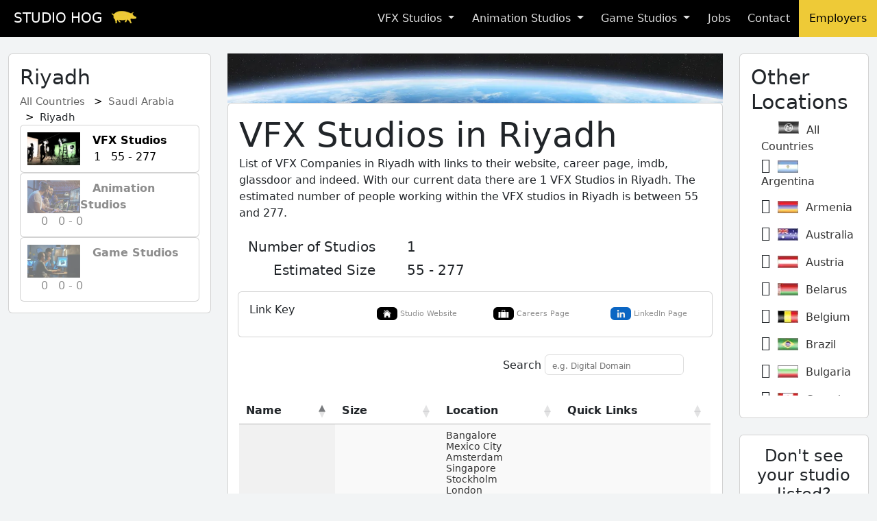

--- FILE ---
content_type: text/html; charset=utf-8
request_url: https://studiohog.com/vfx-studios/Saudi-Arabia/Riyadh/
body_size: 16565
content:
<html><head><script>var __ezHttpConsent={setByCat:function(src,tagType,attributes,category,force,customSetScriptFn=null){var setScript=function(){if(force||window.ezTcfConsent[category]){if(typeof customSetScriptFn==='function'){customSetScriptFn();}else{var scriptElement=document.createElement(tagType);scriptElement.src=src;attributes.forEach(function(attr){for(var key in attr){if(attr.hasOwnProperty(key)){scriptElement.setAttribute(key,attr[key]);}}});var firstScript=document.getElementsByTagName(tagType)[0];firstScript.parentNode.insertBefore(scriptElement,firstScript);}}};if(force||(window.ezTcfConsent&&window.ezTcfConsent.loaded)){setScript();}else if(typeof getEzConsentData==="function"){getEzConsentData().then(function(ezTcfConsent){if(ezTcfConsent&&ezTcfConsent.loaded){setScript();}else{console.error("cannot get ez consent data");force=true;setScript();}});}else{force=true;setScript();console.error("getEzConsentData is not a function");}},};</script>
<script>var ezTcfConsent=window.ezTcfConsent?window.ezTcfConsent:{loaded:false,store_info:false,develop_and_improve_services:false,measure_ad_performance:false,measure_content_performance:false,select_basic_ads:false,create_ad_profile:false,select_personalized_ads:false,create_content_profile:false,select_personalized_content:false,understand_audiences:false,use_limited_data_to_select_content:false,};function getEzConsentData(){return new Promise(function(resolve){document.addEventListener("ezConsentEvent",function(event){var ezTcfConsent=event.detail.ezTcfConsent;resolve(ezTcfConsent);});});}</script>
<script>if(typeof _setEzCookies!=='function'){function _setEzCookies(ezConsentData){var cookies=window.ezCookieQueue;for(var i=0;i<cookies.length;i++){var cookie=cookies[i];if(ezConsentData&&ezConsentData.loaded&&ezConsentData[cookie.tcfCategory]){document.cookie=cookie.name+"="+cookie.value;}}}}
window.ezCookieQueue=window.ezCookieQueue||[];if(typeof addEzCookies!=='function'){function addEzCookies(arr){window.ezCookieQueue=[...window.ezCookieQueue,...arr];}}
addEzCookies([{name:"ezoab_211531",value:"mod1; Path=/; Domain=studiohog.com; Max-Age=7200",tcfCategory:"store_info",isEzoic:"true",},{name:"ezosuibasgeneris-1",value:"e7984f6f-558a-4d48-6377-e0e7d7df64ef; Path=/; Domain=studiohog.com; Expires=Thu, 14 Jan 2027 12:26:53 UTC; Secure; SameSite=None",tcfCategory:"understand_audiences",isEzoic:"true",}]);if(window.ezTcfConsent&&window.ezTcfConsent.loaded){_setEzCookies(window.ezTcfConsent);}else if(typeof getEzConsentData==="function"){getEzConsentData().then(function(ezTcfConsent){if(ezTcfConsent&&ezTcfConsent.loaded){_setEzCookies(window.ezTcfConsent);}else{console.error("cannot get ez consent data");_setEzCookies(window.ezTcfConsent);}});}else{console.error("getEzConsentData is not a function");_setEzCookies(window.ezTcfConsent);}</script><script type="text/javascript" data-ezscrex='false' data-cfasync='false'>window._ezaq = Object.assign({"edge_cache_status":13,"edge_response_time":118,"url":"https://studiohog.com/vfx-studios/Saudi-Arabia/Riyadh/"}, typeof window._ezaq !== "undefined" ? window._ezaq : {});</script><script type="text/javascript" data-ezscrex='false' data-cfasync='false'>window._ezaq = Object.assign({"ab_test_id":"mod1"}, typeof window._ezaq !== "undefined" ? window._ezaq : {});window.__ez=window.__ez||{};window.__ez.tf={};</script><script type="text/javascript" data-ezscrex='false' data-cfasync='false'>window.ezDisableAds = true;</script><script data-ezscrex='false' data-cfasync='false' data-pagespeed-no-defer>var __ez=__ez||{};__ez.stms=Date.now();__ez.evt={};__ez.script={};__ez.ck=__ez.ck||{};__ez.template={};__ez.template.isOrig=true;window.__ezScriptHost="//www.ezojs.com";__ez.queue=__ez.queue||function(){var e=0,i=0,t=[],n=!1,o=[],r=[],s=!0,a=function(e,i,n,o,r,s,a){var l=arguments.length>7&&void 0!==arguments[7]?arguments[7]:window,d=this;this.name=e,this.funcName=i,this.parameters=null===n?null:w(n)?n:[n],this.isBlock=o,this.blockedBy=r,this.deleteWhenComplete=s,this.isError=!1,this.isComplete=!1,this.isInitialized=!1,this.proceedIfError=a,this.fWindow=l,this.isTimeDelay=!1,this.process=function(){f("... func = "+e),d.isInitialized=!0,d.isComplete=!0,f("... func.apply: "+e);var i=d.funcName.split("."),n=null,o=this.fWindow||window;i.length>3||(n=3===i.length?o[i[0]][i[1]][i[2]]:2===i.length?o[i[0]][i[1]]:o[d.funcName]),null!=n&&n.apply(null,this.parameters),!0===d.deleteWhenComplete&&delete t[e],!0===d.isBlock&&(f("----- F'D: "+d.name),m())}},l=function(e,i,t,n,o,r,s){var a=arguments.length>7&&void 0!==arguments[7]?arguments[7]:window,l=this;this.name=e,this.path=i,this.async=o,this.defer=r,this.isBlock=t,this.blockedBy=n,this.isInitialized=!1,this.isError=!1,this.isComplete=!1,this.proceedIfError=s,this.fWindow=a,this.isTimeDelay=!1,this.isPath=function(e){return"/"===e[0]&&"/"!==e[1]},this.getSrc=function(e){return void 0!==window.__ezScriptHost&&this.isPath(e)&&"banger.js"!==this.name?window.__ezScriptHost+e:e},this.process=function(){l.isInitialized=!0,f("... file = "+e);var i=this.fWindow?this.fWindow.document:document,t=i.createElement("script");t.src=this.getSrc(this.path),!0===o?t.async=!0:!0===r&&(t.defer=!0),t.onerror=function(){var e={url:window.location.href,name:l.name,path:l.path,user_agent:window.navigator.userAgent};"undefined"!=typeof _ezaq&&(e.pageview_id=_ezaq.page_view_id);var i=encodeURIComponent(JSON.stringify(e)),t=new XMLHttpRequest;t.open("GET","//g.ezoic.net/ezqlog?d="+i,!0),t.send(),f("----- ERR'D: "+l.name),l.isError=!0,!0===l.isBlock&&m()},t.onreadystatechange=t.onload=function(){var e=t.readyState;f("----- F'D: "+l.name),e&&!/loaded|complete/.test(e)||(l.isComplete=!0,!0===l.isBlock&&m())},i.getElementsByTagName("head")[0].appendChild(t)}},d=function(e,i){this.name=e,this.path="",this.async=!1,this.defer=!1,this.isBlock=!1,this.blockedBy=[],this.isInitialized=!0,this.isError=!1,this.isComplete=i,this.proceedIfError=!1,this.isTimeDelay=!1,this.process=function(){}};function c(e,i,n,s,a,d,c,u,f){var m=new l(e,i,n,s,a,d,c,f);!0===u?o[e]=m:r[e]=m,t[e]=m,h(m)}function h(e){!0!==u(e)&&0!=s&&e.process()}function u(e){if(!0===e.isTimeDelay&&!1===n)return f(e.name+" blocked = TIME DELAY!"),!0;if(w(e.blockedBy))for(var i=0;i<e.blockedBy.length;i++){var o=e.blockedBy[i];if(!1===t.hasOwnProperty(o))return f(e.name+" blocked = "+o),!0;if(!0===e.proceedIfError&&!0===t[o].isError)return!1;if(!1===t[o].isComplete)return f(e.name+" blocked = "+o),!0}return!1}function f(e){var i=window.location.href,t=new RegExp("[?&]ezq=([^&#]*)","i").exec(i);"1"===(t?t[1]:null)&&console.debug(e)}function m(){++e>200||(f("let's go"),p(o),p(r))}function p(e){for(var i in e)if(!1!==e.hasOwnProperty(i)){var t=e[i];!0===t.isComplete||u(t)||!0===t.isInitialized||!0===t.isError?!0===t.isError?f(t.name+": error"):!0===t.isComplete?f(t.name+": complete already"):!0===t.isInitialized&&f(t.name+": initialized already"):t.process()}}function w(e){return"[object Array]"==Object.prototype.toString.call(e)}return window.addEventListener("load",(function(){setTimeout((function(){n=!0,f("TDELAY -----"),m()}),5e3)}),!1),{addFile:c,addFileOnce:function(e,i,n,o,r,s,a,l,d){t[e]||c(e,i,n,o,r,s,a,l,d)},addDelayFile:function(e,i){var n=new l(e,i,!1,[],!1,!1,!0);n.isTimeDelay=!0,f(e+" ...  FILE! TDELAY"),r[e]=n,t[e]=n,h(n)},addFunc:function(e,n,s,l,d,c,u,f,m,p){!0===c&&(e=e+"_"+i++);var w=new a(e,n,s,l,d,u,f,p);!0===m?o[e]=w:r[e]=w,t[e]=w,h(w)},addDelayFunc:function(e,i,n){var o=new a(e,i,n,!1,[],!0,!0);o.isTimeDelay=!0,f(e+" ...  FUNCTION! TDELAY"),r[e]=o,t[e]=o,h(o)},items:t,processAll:m,setallowLoad:function(e){s=e},markLoaded:function(e){if(e&&0!==e.length){if(e in t){var i=t[e];!0===i.isComplete?f(i.name+" "+e+": error loaded duplicate"):(i.isComplete=!0,i.isInitialized=!0)}else t[e]=new d(e,!0);f("markLoaded dummyfile: "+t[e].name)}},logWhatsBlocked:function(){for(var e in t)!1!==t.hasOwnProperty(e)&&u(t[e])}}}();__ez.evt.add=function(e,t,n){e.addEventListener?e.addEventListener(t,n,!1):e.attachEvent?e.attachEvent("on"+t,n):e["on"+t]=n()},__ez.evt.remove=function(e,t,n){e.removeEventListener?e.removeEventListener(t,n,!1):e.detachEvent?e.detachEvent("on"+t,n):delete e["on"+t]};__ez.script.add=function(e){var t=document.createElement("script");t.src=e,t.async=!0,t.type="text/javascript",document.getElementsByTagName("head")[0].appendChild(t)};__ez.dot=__ez.dot||{};__ez.queue.addFileOnce('/detroitchicago/boise.js', '/detroitchicago/boise.js?gcb=195-2&cb=5', true, [], true, false, true, false);__ez.queue.addFileOnce('/parsonsmaize/abilene.js', '/parsonsmaize/abilene.js?gcb=195-2&cb=b20dfef28c', true, [], true, false, true, false);__ez.queue.addFileOnce('/parsonsmaize/mulvane.js', '/parsonsmaize/mulvane.js?gcb=195-2&cb=e75e48eec0', true, ['/parsonsmaize/abilene.js'], true, false, true, false);__ez.queue.addFileOnce('/detroitchicago/birmingham.js', '/detroitchicago/birmingham.js?gcb=195-2&cb=539c47377c', true, ['/parsonsmaize/abilene.js'], true, false, true, false);</script>
<script data-ezscrex="false" type="text/javascript" data-cfasync="false">window._ezaq = Object.assign({"ad_cache_level":0,"adpicker_placement_cnt":0,"ai_placeholder_cache_level":0,"ai_placeholder_placement_cnt":-1,"domain":"studiohog.com","domain_id":211531,"ezcache_level":2,"ezcache_skip_code":0,"has_bad_image":0,"has_bad_words":0,"is_sitespeed":0,"lt_cache_level":0,"response_size":194653,"response_size_orig":188764,"response_time_orig":101,"template_id":120,"url":"https://studiohog.com/vfx-studios/Saudi-Arabia/Riyadh/","word_count":0,"worst_bad_word_level":0}, typeof window._ezaq !== "undefined" ? window._ezaq : {});__ez.queue.markLoaded('ezaqBaseReady');</script>
<script type='text/javascript' data-ezscrex='false' data-cfasync='false'>
window.ezAnalyticsStatic = true;

function analyticsAddScript(script) {
	var ezDynamic = document.createElement('script');
	ezDynamic.type = 'text/javascript';
	ezDynamic.innerHTML = script;
	document.head.appendChild(ezDynamic);
}
function getCookiesWithPrefix() {
    var allCookies = document.cookie.split(';');
    var cookiesWithPrefix = {};

    for (var i = 0; i < allCookies.length; i++) {
        var cookie = allCookies[i].trim();

        for (var j = 0; j < arguments.length; j++) {
            var prefix = arguments[j];
            if (cookie.indexOf(prefix) === 0) {
                var cookieParts = cookie.split('=');
                var cookieName = cookieParts[0];
                var cookieValue = cookieParts.slice(1).join('=');
                cookiesWithPrefix[cookieName] = decodeURIComponent(cookieValue);
                break; // Once matched, no need to check other prefixes
            }
        }
    }

    return cookiesWithPrefix;
}
function productAnalytics() {
	var d = {"pr":[6],"omd5":"e575cc9d78fe3c408edcb7fd1b50b425","nar":"risk score"};
	d.u = _ezaq.url;
	d.p = _ezaq.page_view_id;
	d.v = _ezaq.visit_uuid;
	d.ab = _ezaq.ab_test_id;
	d.e = JSON.stringify(_ezaq);
	d.ref = document.referrer;
	d.c = getCookiesWithPrefix('active_template', 'ez', 'lp_');
	if(typeof ez_utmParams !== 'undefined') {
		d.utm = ez_utmParams;
	}

	var dataText = JSON.stringify(d);
	var xhr = new XMLHttpRequest();
	xhr.open('POST','/ezais/analytics?cb=1', true);
	xhr.onload = function () {
		if (xhr.status!=200) {
            return;
		}

        if(document.readyState !== 'loading') {
            analyticsAddScript(xhr.response);
            return;
        }

        var eventFunc = function() {
            if(document.readyState === 'loading') {
                return;
            }
            document.removeEventListener('readystatechange', eventFunc, false);
            analyticsAddScript(xhr.response);
        };

        document.addEventListener('readystatechange', eventFunc, false);
	};
	xhr.setRequestHeader('Content-Type','text/plain');
	xhr.send(dataText);
}
__ez.queue.addFunc("productAnalytics", "productAnalytics", null, true, ['ezaqBaseReady'], false, false, false, true);
</script><base href="https://studiohog.com/vfx-studios/Saudi-Arabia/Riyadh/"/><link rel="shortcut icon" href="https://studiohog.s3.amazonaws.com/static/images/logo.ico" type="image/x-icon"/>

<link rel='canonical' href='https://studiohog.com/vfx-studios/Saudi-Arabia/Riyadh/' />
<script type='text/javascript'>
var ezoTemplate = 'old_site_noads';
var ezouid = '1';
var ezoFormfactor = '1';
</script><script data-ezscrex="false" type='text/javascript'>
var soc_app_id = '0';
var did = 211531;
var ezdomain = 'studiohog.com';
var ezoicSearchable = 1;
</script></head><body>


    <title>
        
            VFX Studios in Riyadh | Studio Hog
        
    </title>
    <meta name="title" property="og:title" content="VFX Studios in Riyadh | Studio Hog"/>
    <meta property="twitter:title" content="VFX Studios in Riyadh | Studio Hog"/>
    <meta property="og:type" content="website"/>
    <meta name="description" content="A list of VFX Companies in Riyadh."/>
    <meta name="description" property="og:description" content="A list of VFX Companies in Riyadh."/>
    <meta property="og:image" content="https://studiohog.s3.amazonaws.com/static/images/social_image.jpg"/>
    <meta name="viewport" content="width=device-width, initial-scale=1"/>
     <!--Global site tag (gtag.js) - Google Analytics-->
    <script async="" src="https://www.googletagmanager.com/gtag/js?id=UA-132073600-3"></script>
    <script>
      window.dataLayer = window.dataLayer || [];
      function gtag(){dataLayer.push(arguments);}
      gtag('js', new Date());

      gtag('config', 'UA-132073600-3');
    </script>



<script src="https://code.jquery.com/jquery-3.7.1.min.js" integrity="sha256-/JqT3SQfawRcv/BIHPThkBvs0OEvtFFmqPF/lYI/Cxo=" crossorigin="anonymous"></script>
<link href="https://studiohog.s3.amazonaws.com/static/css/jquery.treemenu.css" rel="stylesheet"/>
<script src="https://cdn.datatables.net/2.0.0/js/dataTables.js"></script>
<link rel="stylesheet" href="https://cdn.datatables.net/2.0.0/css/dataTables.dataTables.css"/>
<script src="https://kit.fontawesome.com/eb9e784b2f.js" crossorigin="anonymous"></script>
<script src="https://studiohog.s3.amazonaws.com/static/js/jquery.treemenu.js"></script>
<link rel="stylesheet" href="https://studiohog.s3.amazonaws.com/static/bootstrap/css/bootstrap.min.css"/>
<script src="https://studiohog.s3.amazonaws.com/static/bootstrap/js/bootstrap.bundle.min.js"></script>
<link rel="stylesheet" href="https://studiohog.s3.amazonaws.com/static/css/base.css"/>


<script>
/**
* Function that registers a click on an outbound link in Analytics.
* This function takes a valid URL string as an argument, and uses that URL string
* as the event label. Setting the transport method to 'beacon' lets the hit be sent
* using 'navigator.sendBeacon' in browser that support it.
*/
var getOutboundLink = function(url) {
  gtag('event', 'click', {
    'event_category': 'outbound',
    'event_label': url,
    'transport_type': 'beacon',
    'event_callback': function(){document.location = url;}
  });
}
</script>




<nav class="navbar navbar-expand-lg ">
  
  
      <div style="padding-left: 20px;">
  
  <a class="navbar-brand" href="/">
    STUDIO HOG
    <picture>
        <source srcset="https://studiohog.s3.amazonaws.com/static/images/logo.webp" type="image/webp"/>
        <source srcset="https://studiohog.s3.amazonaws.com/static/images/logo.png" type="image/png"/>
        <img src="https://studiohog.s3.amazonaws.com/static/images/logo.png" alt="Studio Hog Logo"/>
    </picture>
  </a>
  
      </div>
  
  <button class="navbar-toggler custom-toggler" type="button" data-bs-toggle="collapse" data-bs-target="#navbarNavDropdown" aria-controls="navbarNavDropdown" aria-expanded="false" aria-label="Toggle navigation">
    <span class="navbar-toggler-icon"></span>
  </button>

  <ul class="collapse navbar-collapse" id="navbarNavDropdown">
    <ul class="navbar-nav ms-auto">

      <li class="nav-item dropdown">
         <a class="nav-link dropdown-toggle" href="#" role="button" data-bs-toggle="dropdown" aria-expanded="false">
          VFX Studios
        </a>
        <ul class="dropdown-menu">
          <li><a class="dropdown-item" href="/vfx-studios/">Studios</a></li>
          <li><a class="dropdown-item" href="/best-countries/vfx-studios/">Best Countries</a></li>
          <li><a class="dropdown-item" href="/best-cities/vfx-studios/">Best Cities</a></li>
        </ul>
      </li>
      <li class="nav-item dropdown">
        <a class="nav-link dropdown-toggle" href="#" role="button" data-bs-toggle="dropdown" aria-expanded="false">
          Animation Studios
        </a>
        <ul class="dropdown-menu">
          <li><a class="dropdown-item" href="/animation-studios/">Studios</a></li>
          <li><a class="dropdown-item" href="/best-countries/animation-studios/">Best Countries</a></li>
          <li><a class="dropdown-item" href="/best-cities/animation-studios/">Best Cities</a></li>
        </ul>
      </li>
      <li class="nav-item dropdown">
        <a class="nav-link dropdown-toggle" href="#" role="button" data-bs-toggle="dropdown" aria-expanded="false">
          Game Studios
        </a>
        <ul class="dropdown-menu">
          <li><a class="dropdown-item" href="/game-studios/">Studios</a></li>
          <li><a class="dropdown-item" href="/best-countries/game-studios/">Best Countries</a></li>
          <li><a class="dropdown-item" href="/best-cities/game-studios/">Best Cities</a></li>
        </ul>
      </li>
      <li class="nav-item">
        <a class="nav-link" href="/jobs/">Jobs</a>
      </li>
      <li class="nav-item">
        <a class="nav-link" href="/contact/">Contact</a>
      </li>
      <li class="nav-item" style="background-color:#eeca37;">
        <a class="nav-link-dark" href="/employers/">Employers</a>
      </li>
    </ul>
  </ul>
  
</nav>


<div class="messages">
    
</div>


<br/>


<div class="container-fluid">

        <div class="row">

            <div class="col-lg-3 col-md-3 col-sm-12 col-xs-12" style="margin-bottom: 15px;">
                                <div class="card card-body">
                    <div><h2 style="display: inline-block;padding-bottom:5px;">Riyadh</h2>   
                <ul class="breadcrumb" style="float: none; display:  inline-block;">
                  
                     <li><a href="/vfx-studios/">All Countries</a></li>
                     
                     <li><a href="/vfx-studios/Saudi-Arabia/">Saudi Arabia</a></li>
                     
                  
                  
                  
                     <li style="float: none; display: inline;">Riyadh</li>
                  
                </ul>
                </div>

                
                    <!--<div class="d-none d-sm-none d-xs-none d-md-block d-xl-block">-->
                    <!--<div class="card" style="width: 260px;">-->
                        <!---->
                        <!--<a href="/vfx-studios/Saudi-Arabia/Riyadh/" class="stretched-link studio_type_selected">-->
                        <!---->
                        <!--<img src='https://studiohog.s3.amazonaws.com/static/images/studio_types/vfx_studios' class="card-img-top" alt="VFX Studios in Riyadh">-->

                        <!--<div class="card-body" style="padding:15px;">-->
                            <!--<p class="company card-text" ><b>VFX Studios</b>-->
                            <!--<br>-->
                                <!--<i class="fa fa-building" style="font-size:18px;"  aria-hidden="true" title="Number of Studios:"></i> 1-->
                                <!--   -->
                                <!--<i class="fa fa-users" style="font-size:18px;"  aria-hidden="true" title="Number of Employees:"></i> 55 - 277-->
                            <!--</p>-->

                        <!--</div>-->
                            <!--</a>-->
                        <!--</div>-->
                    <!--</div>-->

                    <div class="card card-body " style="padding:10px;">
                        
                        <a href="/vfx-studios/Saudi-Arabia/Riyadh/" class="stretched-link studio_type_selected">
                        

                             <picture>
                                <source srcset="https://studiohog.s3.amazonaws.com/static/images/studio_types/vfx_studios.webp" type="image/webp"/>
                                <source srcset="https://studiohog.s3.amazonaws.com/static/images/studio_types/vfx_studios.jpg" type="image/jpeg"/>
                                <img src="https://studiohog.s3.amazonaws.com/static/images/studio_types/vfx_studios.jpg" style="float:left;" width="77" height="48" alt="VFX Studios"/>
                             </picture>

                            <b>   VFX Studios    </b><br/>
                               <i class="fa fa-building" style="font-size:18px;" aria-hidden="true" title="Number of Studios:"></i> 1  
                            <i class="fa fa-users" style="font-size:18px;" aria-hidden="true" title="Number of Employees:"></i> 55 - 277
                            </a>
                        </div>


                
                    <!--<div class="d-none d-sm-none d-xs-none d-md-block d-xl-block">-->
                    <!--<div class="card" style="width: 260px;">-->
                        <!---->
                        <!--<a href="/animation-studios/Saudi-Arabia/Riyadh/" class="stretched-link studio_type">-->
                        <!---->
                        <!--<img src='https://studiohog.s3.amazonaws.com/static/images/studio_types/animation_studios' class="card-img-top" alt="Animation Studios in Riyadh">-->

                        <!--<div class="card-body" style="padding:15px;">-->
                            <!--<p class="company card-text" ><b>Animation Studios</b>-->
                            <!--<br>-->
                                <!--<i class="fa fa-building" style="font-size:18px;"  aria-hidden="true" title="Number of Studios:"></i> 0-->
                                <!--   -->
                                <!--<i class="fa fa-users" style="font-size:18px;"  aria-hidden="true" title="Number of Employees:"></i> 0 - 0-->
                            <!--</p>-->

                        <!--</div>-->
                            <!--</a>-->
                        <!--</div>-->
                    <!--</div>-->

                    <div class="card card-body " style="padding:10px;">
                        
                        <a href="/animation-studios/Saudi-Arabia/Riyadh/" class="stretched-link studio_type">
                        

                             <picture>
                                <source srcset="https://studiohog.s3.amazonaws.com/static/images/studio_types/animation_studios.webp" type="image/webp"/>
                                <source srcset="https://studiohog.s3.amazonaws.com/static/images/studio_types/animation_studios.jpg" type="image/jpeg"/>
                                <img src="https://studiohog.s3.amazonaws.com/static/images/studio_types/animation_studios.jpg" style="float:left;" width="77" height="48" alt="Animation Studios"/>
                             </picture>

                            <b>   Animation Studios    </b><br/>
                               <i class="fa fa-building" style="font-size:18px;" aria-hidden="true" title="Number of Studios:"></i> 0  
                            <i class="fa fa-users" style="font-size:18px;" aria-hidden="true" title="Number of Employees:"></i> 0 - 0
                            </a>
                        </div>


                
                    <!--<div class="d-none d-sm-none d-xs-none d-md-block d-xl-block">-->
                    <!--<div class="card" style="width: 260px;">-->
                        <!---->
                        <!--<a href="/game-studios/Saudi-Arabia/Riyadh/" class="stretched-link studio_type">-->
                        <!---->
                        <!--<img src='https://studiohog.s3.amazonaws.com/static/images/studio_types/game_studio' class="card-img-top" alt="Game Studios in Riyadh">-->

                        <!--<div class="card-body" style="padding:15px;">-->
                            <!--<p class="company card-text" ><b>Game Studios</b>-->
                            <!--<br>-->
                                <!--<i class="fa fa-building" style="font-size:18px;"  aria-hidden="true" title="Number of Studios:"></i> 0-->
                                <!--   -->
                                <!--<i class="fa fa-users" style="font-size:18px;"  aria-hidden="true" title="Number of Employees:"></i> 0 - 0-->
                            <!--</p>-->

                        <!--</div>-->
                            <!--</a>-->
                        <!--</div>-->
                    <!--</div>-->

                    <div class="card card-body " style="padding:10px;">
                        
                        <a href="/game-studios/Saudi-Arabia/Riyadh/" class="stretched-link studio_type">
                        

                             <picture>
                                <source srcset="https://studiohog.s3.amazonaws.com/static/images/studio_types/game_studio.webp" type="image/webp"/>
                                <source srcset="https://studiohog.s3.amazonaws.com/static/images/studio_types/game_studio.jpg" type="image/jpeg"/>
                                <img src="https://studiohog.s3.amazonaws.com/static/images/studio_types/game_studio.jpg" style="float:left;" width="77" height="48" alt="Game Studios"/>
                             </picture>

                            <b>   Game Studios    </b><br/>
                               <i class="fa fa-building" style="font-size:18px;" aria-hidden="true" title="Number of Studios:"></i> 0  
                            <i class="fa fa-users" style="font-size:18px;" aria-hidden="true" title="Number of Employees:"></i> 0 - 0
                            </a>
                        </div>


                


                </div>

                <br/>
            </div>
                <!--<br>-->
                <div class="col-lg-7 col-md-9 col-sm-12 col-xs-12" style="margin-bottom: 15px;">
                     <picture>
                        <source srcset="https://studiohog.s3.amazonaws.com/static/images/locations/world.webp" type="image/webp"/>
                        <source srcset="https://studiohog.s3.amazonaws.com/static/images/locations/world.jpg" type="image/jpeg"/>
                        <img src="https://studiohog.s3.amazonaws.com/static/images/locations/world.jpg" alt="world" style="width:100%;height:auto;"/>
                     </picture>
                <div class="card card-body">
                    <div class="row">
                        <div class=" col-lg-12 col-md-12 col-sm-12 col-xs-12 text-right">
                        <h1>VFX Studios in Riyadh</h1>
                        List of VFX Companies in Riyadh with links to their website, career page, imdb, glassdoor and indeed. With our current data there are 1 VFX Studios in Riyadh. The estimated number of people working within the VFX studios in Riyadh is between 55 and 277.<br/><br/>
                        <table style="width:100%;">
                            <colgroup>
                               <col span="1" style="width: 200px;"/>
                               <col span="1" style="width: 35px;"/>
                               <col span="1" style="width: auto;"/>
                            </colgroup>
                            <tbody><tr style="padding-bottom: 5px;">
                                <td style="padding-left: 5px;text-align:right;">
                                    <h5>Number of Studios</h5>
                                </td>
                                <td style="text-align: center;">
                                    <i class="fa fa-building" style="font-size:20px;padding-bottom:3px;" aria-hidden="true"></i>
                                </td>
                                <td style="padding-left:10px;"><strong><h5>1</h5></strong></td>
                            </tr>
                            <tr>
                                <td style="padding-left: 5px; text-align:right;">
                                    <h5>Estimated Size</h5>
                                </td>
                                <td style="text-align: center;">
                                    <i class="fa fa-users text-end" style="font-size:20px;padding-bottom:3px;" aria-hidden="true"></i>
                                </td>
                                <td style="padding-left:10px;"><strong><h5>55 - 277</h5></strong></td>
                            </tr>
                        </tbody></table>
                        </div>


                                <br/>
                            <div class="card card-body" style="margin: 10px">
                                <div class="row">
                                    <div class="col-lg-3 col-md-12 col-sm-12 col-xs-12 text-start">
                                        <h6 style="display:inline;margin-bottom:100px;">Link Key</h6>
                                        </div>
                                            <div class="col-lg-3 col-md-12 col-sm-12 col-xs-12 text-start small_text">

                                                <picture>
            <!--                                <source srcset='https://studiohog.s3.amazonaws.com/static/images/company/website.webp' type="image/webp">-->
                                                <source srcset="https://studiohog.s3.amazonaws.com/static/images/company/website.jpg" type="image/jpeg"/>
                                                <img src="https://studiohog.s3.amazonaws.com/static/images/company/website.jpg" class="figure-img img-fluid rounded" style="width: 30;margin-left:15px;margin-top:6px;" alt="View Website"/>
                                                 </picture>
                                Studio Website
                                </div>

                                    <div class="col-lg-3 col-md-12 col-sm-12 col-xs-12 text-start small_text">
                                                <picture>
            <!--                                <source srcset='https://studiohog.s3.amazonaws.com/static/images/company/jobs.webp' type="image/webp">-->
                                                <source srcset="https://studiohog.s3.amazonaws.com/static/images/company/jobs.jpg" type="image/jpeg"/>
                                                <img src="https://studiohog.s3.amazonaws.com/static/images/company/jobs.jpg" class="figure-img img-fluid rounded" style="width: 30;margin-left:15px;margin-top:6px;" alt="View Website"/>
                                                 </picture>

                                                Careers Page
                                    </div>
                                    <div class="col-lg-3 col-md-12 col-sm-12 col-xs-12 text-start small_text">

                                                <picture>
            <!--                                                                    <source srcset='https://studiohog.s3.amazonaws.com/static/images/company/linkedin.webp' type="image/webp">-->
                                                <source srcset="https://studiohog.s3.amazonaws.com/static/images/company/linkedin.jpg" type="image/jpeg"/>
                                                <img src="https://studiohog.s3.amazonaws.com/static/images/company/linkedin.jpg" class="figure-img img-fluid rounded" style="width: 30;margin-left:15px;margin-top:6px;" alt="View Website"/>
                                                 </picture>

                                                LinkedIn Page
                                    </div>
</div>



                    </div>
                        <div class="row">
                            <div class="col-lg-12 col-md-12 col-sm-12 col-xs-12 text-end" style="padding-top:15px;">
                                <div class="form-group mx-sm-3 mb-2"> Search
                                    <i class="fa fa-search" aria-hidden="true"></i> <input type="text" id="myInputTextField" placeholder="e.g. Digital Domain" style="height:30px;border-radius:6px; border: 1px solid #ddd;"/>
                                </div>
                            </div>
                        </div>
                    </div>


                    <script type="text/javascript">
                        $(document).ready( function () {
                        $('#studios').DataTable({
                                            "order": [[ 0, "asc" ]],
                                            'sDom': 'tip' ,
                                            "lengthChange": false,
                                            "pageLength": 30,
                                            "searching": true,
                                            "deferRender": true,
                                            "columns": [null,{ "searchable": false },{ "searchable": false},{ "searchable": false }]

                                                });
                        } );

                     </script>
                    <br/>
                    <div class="row">
                        <div class="table-responsive">
                            <table id="studios" class="display" style="width:100%;">
                                <thead>
                                    <tr>
                                        <th scope="col" class="text-start">
                                            <span class="d-inline-block" tabindex="0" data-toggle="tooltip" title="Studio Name">
                                                Name <i class="fa fa-tag" style="font-size:15px;" aria-hidden="true"></i>
                                            </span>
                                        </th>
                                        <th scope="col" class="text-start">
                                            <span class="d-inline-block" tabindex="0" data-toggle="tooltip" title="Estimated company size">
                                                Size <i class="fa fa-users" style="font-size:15px;" aria-hidden="true"></i>
                                            </span>
                                        </th>

                                        <th scope="col" class="text-start">
                                            <span class="d-inline-block" tabindex="0" data-toggle="tooltip" title="Known office locations">
                                                Location <i class="fa fa-map-marker" style="font-size:15px;" aria-hidden="true"></i>
                                            </span>
                                        </th>
                                        <th scope="col" class="text-start">
                                            <span class="d-inline-block" tabindex="0" data-toggle="tooltip" title="Links to quick resources. More on the studio page.">
                                                Quick Links <i class="fa fa-external-link-square" style="font-size:15px;" aria-hidden="true"></i>
                                            </span>
                                        </th>
                                    </tr>
                                </thead>
                                <tbody>
                                    
                                        <tr>
                                            <td class="text-start"><i class="fa fa-building" aria-hidden="true"></i> <a href="https://www.monks.com/" target="_blank" class="company">Monks</a></td>
                                            
                                                <td class="text-start" data-order="1001"> 1001-5000</td>
                                            
                                            <td class="text-start"><small>
                                            
                                                
                                                    <a class="studio_locations" href="/vfx-studios/India/Bangalore/">
                                                
                                                Bangalore</a><br/>
                                            
                                                
                                                    <a class="studio_locations" href="/vfx-studios/Mexico/Mexico-City/">
                                                
                                                Mexico City</a><br/>
                                            
                                                
                                                    <a class="studio_locations" href="/vfx-studios/Netherlands/Amsterdam/">
                                                
                                                Amsterdam</a><br/>
                                            
                                                
                                                    <a class="studio_locations" href="/vfx-studios/Singapore/Singapore/">
                                                
                                                Singapore</a><br/>
                                            
                                                
                                                    <a class="studio_locations" href="/vfx-studios/Sweden/Stockholm/">
                                                
                                                Stockholm</a><br/>
                                            
                                                
                                                    <a class="studio_locations" href="/vfx-studios/United-Kingdom/London/">
                                                
                                                London</a><br/>
                                            
                                                
                                                    <a class="studio_locations" href="/vfx-studios/United-States/New-York/New-York/">
                                                
                                                New York</a><br/>
                                            
                                                
                                                    <a class="studio_locations" href="/vfx-studios/United-States/California/Los-Angeles/">
                                                
                                                Los Angeles</a><br/>
                                            
                                                
                                                    <a class="studio_locations" href="/vfx-studios/Australia/Melbourne/">
                                                
                                                Melbourne</a><br/>
                                            
                                                
                                                    <a class="studio_locations" href="/vfx-studios/Australia/Sydney/">
                                                
                                                Sydney</a><br/>
                                            
                                                
                                                    <a class="studio_locations" href="/vfx-studios/Canada/Toronto/">
                                                
                                                Toronto</a><br/>
                                            
                                                
                                                    <a class="studio_locations" href="/vfx-studios/China/Shanghai/">
                                                
                                                Shanghai</a><br/>
                                            
                                                
                                                    <a class="studio_locations" href="/vfx-studios/Brazil/Sao-Paulo/">
                                                
                                                Sao Paulo</a><br/>
                                            
                                                
                                                    <a class="studio_locations" href="/vfx-studios/United-Arab-Emirates/Dubai/">
                                                
                                                Dubai</a><br/>
                                            
                                                
                                                    <a class="studio_locations" href="/vfx-studios/Russia/Moscow/">
                                                
                                                Moscow</a><br/>
                                            
                                                
                                                    <a class="studio_locations" href="/vfx-studios/Argentina/Buenos-Aires/">
                                                
                                                Buenos Aires</a><br/>
                                            
                                                
                                                    <a class="studio_locations" href="/vfx-studios/South-Africa/Cape-Town/">
                                                
                                                Cape Town</a><br/>
                                            
                                                
                                                    <a class="studio_locations" href="/vfx-studios/Saudi-Arabia/Riyadh/">
                                                
                                                Riyadh</a><br/>
                                            
                                                </small>
                                            </td>
                                            <td class="text-start" data-order="3">
                                                
                                                     <figure class="figure" style="margin-bottom: 0px;padding-bottom:0px;">
                                                        <center>
                                                            <a href="https://www.monks.com/" target="_blank" class="company">
                                                                <picture>
<!--                                                                    <source srcset='https://studiohog.s3.amazonaws.com/static/images/company/website.webp' type="image/webp">-->
                                                                    <source srcset="https://studiohog.s3.amazonaws.com/static/images/company/website.jpg" type="image/jpeg"/>
                                                                    <img src="https://studiohog.s3.amazonaws.com/static/images/company/website.jpg" class="figure-img img-fluid rounded links" style="width: 50;" alt="Link to Studio Website" title="Link to Studio Website"/>
                                                                 </picture>
                                                            </a>
                                                        </center>
                                                    </figure>
                                                
                                                
                                                    <figure class="figure" style="margin-bottom: 0px;padding-bottom:0px;">
                                                        <center>
                                                            <a href="https://www.monks.com/careers" target="_blank" class="company">
                                                                 <picture>
<!--                                                                    source srcset='https://studiohog.s3.amazonaws.com/static/images/company/jobs.webp' type="image/webp">-->
                                                                    <source srcset="https://studiohog.s3.amazonaws.com/static/images/company/jobs.jpg" type="image/jpeg"/>
                                                                    <img src="https://studiohog.s3.amazonaws.com/static/images/company/jobs.jpg" class="figure-img img-fluid rounded links" style="width: 50;" alt="Link to Careers Page" title="Link to Careers Page"/>
                                                                 </picture>
                                                            </a>
                                                        </center>
                                                    </figure>
                                                
                                                
                                                     <figure class="figure" style="margin-bottom: 0px;padding-bottom:0px;">
                                                        <center>
                                                            <a href="https://www.linkedin.com/company/monks/jobs/" target="_blank" class="company">
                                                                 <picture>
<!--                                                                    <source srcset='https://studiohog.s3.amazonaws.com/static/images/company/linkedin.webp' type="image/webp">-->
                                                                    <source srcset="https://studiohog.s3.amazonaws.com/static/images/company/linkedin.jpg" type="image/jpeg"/>
                                                                    <img src="https://studiohog.s3.amazonaws.com/static/images/company/linkedin.jpg" class="figure-img img-fluid rounded links" style="width: 50;" alt="Link to LinkedIn Page" title="Link to LinkedIn Page"/>
                                                                 </picture>
                                                            </a>
                                                        </center>
                                                    </figure>
                                                
                                            </td>
                                        </tr>
                                    
                                </tbody>
                            </table>
                        </div>

                    </div>

                <div class="row">
                    <div class="col-lg-12 col-md-12 col-sm-12 col-xs-12 " style="margin-bottom: 15px;">
                       <center>
                           <h4>Looking for more studios?</h4>
                                     
                                        <a href="/vfx-studios/Saudi-Arabia/" class="also"> View 1 VFX studios in Saudi Arabia.</a>
                                     
                            </center>
                        </div>
                    </div>

                </div>

                    <br/>
            </div>
<br/>

            <div class="col-lg-2 col-md-12 col-sm-12 col-xs-12" style="margin-bottom: 15px;">
<!--                <div class="card card-body">-->
<!--                    <a href="https://www.actionvfx.com/?ref=studiohog"><img src='https://static.tapfiliate.com/5b3f97dbb1049.gif' style="padding-bottom: 9px;width:100%;" alt="All Countries"></a>-->
<!--                    <div class="small_text">Please note, if you click the above ad and make a purchase, I may receive a commission which will help keep this site running. Thank you for your support!</div>-->
<!--                </div>-->
<!--                <br>-->

<!--                <div class="card card-body">-->
<!--                    <a href="https://tcstalent.com/jobs" onclick="getOutboundLink('https://tcstalent.com/jobs'); return false;"><img src='https://studiohog.s3.amazonaws.com/static/images/hiring.jpg' alt="Hiring." style="width:100%;height:auto;"></a>-->
<!--                </div>-->
<!--                <br>-->

                <div class="card card-body">
                    <h2 style="padding-bottom:10px">Other Locations <i class="fa fa-map-marker" aria-hidden="true"></i></h2>
                    <ul id="locations_tree" class="tree" style="visibility: hidden;height:400px;overflow-y: scroll; padding-left:15px;">

                        <a href="/vfx-studios//" style="padding-left:25px;" class="locations">
                             <picture>
                                <source srcset="https://studiohog.s3.amazonaws.com/static/images/countries/All-Countries.webp" type="image/webp"/>
                                <source srcset="https://studiohog.s3.amazonaws.com/static/images/countries/All-Countries.jpg" type="image/jpeg"/>
                                <img class="flags" src="https://studiohog.s3.amazonaws.com/static/images/countries/All-Countries.jpg" style="padding-bottom: 9px;" alt="All Countries"/>
                             </picture>
                        </a><a href="/vfx-studios/" class="locations h6">All Countries</a>
                        
                            
                                <li class="h6">
                                    <a href="/vfx-studios/Argentina/" class="locations">
                                     <picture>
                                        <source srcset="https://studiohog.s3.amazonaws.com/static/images/countries/Argentina.webp" type="image/webp"/>
                                        <source srcset="https://studiohog.s3.amazonaws.com/static/images/countries/Argentina.jpg" type="image/jpeg"/>
                                        <img class="flags" src="https://studiohog.s3.amazonaws.com/static/images/countries/Argentina.jpg" alt="Argentina" style="padding-bottom: 3px;"/>
                                     </picture>
                                            Argentina
                                    </a>
                            
                                    <ul style="padding-left:15px;">
                                    
                                        
                                                        <li><a class="locations" href="/vfx-studios/Argentina/Buenos-Aires/">Buenos Aires</a></li>
                                        
                                    
                                </ul>
                            </li>
                        
                            
                                <li class="h6">
                                    <a href="/vfx-studios/Armenia/" class="locations">
                                     <picture>
                                        <source srcset="https://studiohog.s3.amazonaws.com/static/images/countries/Armenia.webp" type="image/webp"/>
                                        <source srcset="https://studiohog.s3.amazonaws.com/static/images/countries/Armenia.jpg" type="image/jpeg"/>
                                        <img class="flags" src="https://studiohog.s3.amazonaws.com/static/images/countries/Armenia.jpg" alt="Armenia" style="padding-bottom: 3px;"/>
                                     </picture>
                                            Armenia
                                    </a>
                            
                                    <ul style="padding-left:15px;">
                                    
                                        
                                                        <li><a class="locations" href="/vfx-studios/Armenia/Yerevan/">Yerevan</a></li>
                                        
                                    
                                </ul>
                            </li>
                        
                            
                                <li class="h6">
                                    <a href="/vfx-studios/Australia/" class="locations">
                                     <picture>
                                        <source srcset="https://studiohog.s3.amazonaws.com/static/images/countries/Australia.webp" type="image/webp"/>
                                        <source srcset="https://studiohog.s3.amazonaws.com/static/images/countries/Australia.jpg" type="image/jpeg"/>
                                        <img class="flags" src="https://studiohog.s3.amazonaws.com/static/images/countries/Australia.jpg" alt="Australia" style="padding-bottom: 3px;"/>
                                     </picture>
                                            Australia
                                    </a>
                            
                                    <ul style="padding-left:15px;">
                                    
                                        
                                                        <li><a class="locations" href="/vfx-studios/Australia/Adelaide/">Adelaide</a></li>
                                        
                                                        <li><a class="locations" href="/vfx-studios/Australia/Brisbane/">Brisbane</a></li>
                                        
                                                        <li><a class="locations" href="/vfx-studios/Australia/Canberra/">Canberra</a></li>
                                        
                                                        <li><a class="locations" href="/vfx-studios/Australia/Melbourne/">Melbourne</a></li>
                                        
                                                        <li><a class="locations" href="/vfx-studios/Australia/Perth/">Perth</a></li>
                                        
                                                        <li><a class="locations" href="/vfx-studios/Australia/Sydney/">Sydney</a></li>
                                        
                                    
                                </ul>
                            </li>
                        
                            
                                <li class="h6">
                                    <a href="/vfx-studios/Austria/" class="locations">
                                     <picture>
                                        <source srcset="https://studiohog.s3.amazonaws.com/static/images/countries/Austria.webp" type="image/webp"/>
                                        <source srcset="https://studiohog.s3.amazonaws.com/static/images/countries/Austria.jpg" type="image/jpeg"/>
                                        <img class="flags" src="https://studiohog.s3.amazonaws.com/static/images/countries/Austria.jpg" alt="Austria" style="padding-bottom: 3px;"/>
                                     </picture>
                                            Austria
                                    </a>
                            
                                    <ul style="padding-left:15px;">
                                    
                                        
                                                        <li><a class="locations" href="/vfx-studios/Austria/Graz/">Graz</a></li>
                                        
                                                        <li><a class="locations" href="/vfx-studios/Austria/Innsbruck/">Innsbruck</a></li>
                                        
                                                        <li><a class="locations" href="/vfx-studios/Austria/Vienna/">Vienna</a></li>
                                        
                                    
                                </ul>
                            </li>
                        
                            
                                <li class="h6">
                                    <a href="/vfx-studios/Belarus/" class="locations">
                                     <picture>
                                        <source srcset="https://studiohog.s3.amazonaws.com/static/images/countries/Belarus.webp" type="image/webp"/>
                                        <source srcset="https://studiohog.s3.amazonaws.com/static/images/countries/Belarus.jpg" type="image/jpeg"/>
                                        <img class="flags" src="https://studiohog.s3.amazonaws.com/static/images/countries/Belarus.jpg" alt="Belarus" style="padding-bottom: 3px;"/>
                                     </picture>
                                            Belarus
                                    </a>
                            
                                    <ul style="padding-left:15px;">
                                    
                                        
                                                        <li><a class="locations" href="/vfx-studios/Belarus/Minsk/">Minsk</a></li>
                                        
                                    
                                </ul>
                            </li>
                        
                            
                                <li class="h6">
                                    <a href="/vfx-studios/Belgium/" class="locations">
                                     <picture>
                                        <source srcset="https://studiohog.s3.amazonaws.com/static/images/countries/Belgium.webp" type="image/webp"/>
                                        <source srcset="https://studiohog.s3.amazonaws.com/static/images/countries/Belgium.jpg" type="image/jpeg"/>
                                        <img class="flags" src="https://studiohog.s3.amazonaws.com/static/images/countries/Belgium.jpg" alt="Belgium" style="padding-bottom: 3px;"/>
                                     </picture>
                                            Belgium
                                    </a>
                            
                                    <ul style="padding-left:15px;">
                                    
                                        
                                                        <li><a class="locations" href="/vfx-studios/Belgium/Antwerp/">Antwerp</a></li>
                                        
                                                        <li><a class="locations" href="/vfx-studios/Belgium/Brussels/">Brussels</a></li>
                                        
                                                        <li><a class="locations" href="/vfx-studios/Belgium/Charleroi/">Charleroi</a></li>
                                        
                                                        <li><a class="locations" href="/vfx-studios/Belgium/Genk/">Genk</a></li>
                                        
                                                        <li><a class="locations" href="/vfx-studios/Belgium/Ghent/">Ghent</a></li>
                                        
                                                        <li><a class="locations" href="/vfx-studios/Belgium/Liege/">Liege</a></li>
                                        
                                                        <li><a class="locations" href="/vfx-studios/Belgium/Namur/">Namur</a></li>
                                        
                                    
                                </ul>
                            </li>
                        
                            
                                <li class="h6">
                                    <a href="/vfx-studios/Brazil/" class="locations">
                                     <picture>
                                        <source srcset="https://studiohog.s3.amazonaws.com/static/images/countries/Brazil.webp" type="image/webp"/>
                                        <source srcset="https://studiohog.s3.amazonaws.com/static/images/countries/Brazil.jpg" type="image/jpeg"/>
                                        <img class="flags" src="https://studiohog.s3.amazonaws.com/static/images/countries/Brazil.jpg" alt="Brazil" style="padding-bottom: 3px;"/>
                                     </picture>
                                            Brazil
                                    </a>
                            
                                    <ul style="padding-left:15px;">
                                    
                                        
                                                        <li><a class="locations" href="/vfx-studios/Brazil/Curitiba/">Curitiba</a></li>
                                        
                                                        <li><a class="locations" href="/vfx-studios/Brazil/Rio-de-Janeiro/">Rio de Janeiro</a></li>
                                        
                                                        <li><a class="locations" href="/vfx-studios/Brazil/Sao-Paulo/">Sao Paulo</a></li>
                                        
                                    
                                </ul>
                            </li>
                        
                            
                                <li class="h6">
                                    <a href="/vfx-studios/Bulgaria/" class="locations">
                                     <picture>
                                        <source srcset="https://studiohog.s3.amazonaws.com/static/images/countries/Bulgaria.webp" type="image/webp"/>
                                        <source srcset="https://studiohog.s3.amazonaws.com/static/images/countries/Bulgaria.jpg" type="image/jpeg"/>
                                        <img class="flags" src="https://studiohog.s3.amazonaws.com/static/images/countries/Bulgaria.jpg" alt="Bulgaria" style="padding-bottom: 3px;"/>
                                     </picture>
                                            Bulgaria
                                    </a>
                            
                                    <ul style="padding-left:15px;">
                                    
                                        
                                                        <li><a class="locations" href="/vfx-studios/Bulgaria/Sofia/">Sofia</a></li>
                                        
                                    
                                </ul>
                            </li>
                        
                            
                                <li class="h6">
                                    <a href="/vfx-studios/Canada/" class="locations">
                                     <picture>
                                        <source srcset="https://studiohog.s3.amazonaws.com/static/images/countries/Canada.webp" type="image/webp"/>
                                        <source srcset="https://studiohog.s3.amazonaws.com/static/images/countries/Canada.jpg" type="image/jpeg"/>
                                        <img class="flags" src="https://studiohog.s3.amazonaws.com/static/images/countries/Canada.jpg" alt="Canada" style="padding-bottom: 3px;"/>
                                     </picture>
                                            Canada
                                    </a>
                            
                                    <ul style="padding-left:15px;">
                                    
                                        
                                                        <li><a class="locations" href="/vfx-studios/Canada/Calgary/">Calgary</a></li>
                                        
                                                        <li><a class="locations" href="/vfx-studios/Canada/Charlottetown/">Charlottetown</a></li>
                                        
                                                        <li><a class="locations" href="/vfx-studios/Canada/Edmonton/">Edmonton</a></li>
                                        
                                                        <li><a class="locations" href="/vfx-studios/Canada/Halifax/">Halifax</a></li>
                                        
                                                        <li><a class="locations" href="/vfx-studios/Canada/Kelowna/">Kelowna</a></li>
                                        
                                                        <li><a class="locations" href="/vfx-studios/Canada/London/">London</a></li>
                                        
                                                        <li><a class="locations" href="/vfx-studios/Canada/Lunenberg/">Lunenberg</a></li>
                                        
                                                        <li><a class="locations" href="/vfx-studios/Canada/Moncton/">Moncton</a></li>
                                        
                                                        <li><a class="locations" href="/vfx-studios/Canada/Montreal/">Montreal</a></li>
                                        
                                                        <li><a class="locations" href="/vfx-studios/Canada/Ottawa/">Ottawa</a></li>
                                        
                                                        <li><a class="locations" href="/vfx-studios/Canada/Piedmont/">Piedmont</a></li>
                                        
                                                        <li><a class="locations" href="/vfx-studios/Canada/Quebec-City/">Quebec City</a></li>
                                        
                                                        <li><a class="locations" href="/vfx-studios/Canada/Regina/">Regina</a></li>
                                        
                                                        <li><a class="locations" href="/vfx-studios/Canada/Saint-John/">Saint John</a></li>
                                        
                                                        <li><a class="locations" href="/vfx-studios/Canada/Saskatoon/">Saskatoon</a></li>
                                        
                                                        <li><a class="locations" href="/vfx-studios/Canada/St.-Johns/">St. Johns</a></li>
                                        
                                                        <li><a class="locations" href="/vfx-studios/Canada/Sudbury/">Sudbury</a></li>
                                        
                                                        <li><a class="locations" href="/vfx-studios/Canada/Toronto/">Toronto</a></li>
                                        
                                                        <li><a class="locations" href="/vfx-studios/Canada/Vancouver/">Vancouver</a></li>
                                        
                                                        <li><a class="locations" href="/vfx-studios/Canada/Winnipeg/">Winnipeg</a></li>
                                        
                                    
                                </ul>
                            </li>
                        
                            
                                <li class="h6">
                                    <a href="/vfx-studios/Chile/" class="locations">
                                     <picture>
                                        <source srcset="https://studiohog.s3.amazonaws.com/static/images/countries/Chile.webp" type="image/webp"/>
                                        <source srcset="https://studiohog.s3.amazonaws.com/static/images/countries/Chile.jpg" type="image/jpeg"/>
                                        <img class="flags" src="https://studiohog.s3.amazonaws.com/static/images/countries/Chile.jpg" alt="Chile" style="padding-bottom: 3px;"/>
                                     </picture>
                                            Chile
                                    </a>
                            
                                    <ul style="padding-left:15px;">
                                    
                                        
                                                        <li><a class="locations" href="/vfx-studios/Chile/Santiago/">Santiago</a></li>
                                        
                                    
                                </ul>
                            </li>
                        
                            
                                <li class="h6">
                                    <a href="/vfx-studios/China/" class="locations">
                                     <picture>
                                        <source srcset="https://studiohog.s3.amazonaws.com/static/images/countries/China.webp" type="image/webp"/>
                                        <source srcset="https://studiohog.s3.amazonaws.com/static/images/countries/China.jpg" type="image/jpeg"/>
                                        <img class="flags" src="https://studiohog.s3.amazonaws.com/static/images/countries/China.jpg" alt="China" style="padding-bottom: 3px;"/>
                                     </picture>
                                            China
                                    </a>
                            
                                    <ul style="padding-left:15px;">
                                    
                                        
                                                        <li><a class="locations" href="/vfx-studios/China/Beijing/">Beijing</a></li>
                                        
                                                        <li><a class="locations" href="/vfx-studios/China/Chengdu/">Chengdu</a></li>
                                        
                                                        <li><a class="locations" href="/vfx-studios/China/Dachang/">Dachang</a></li>
                                        
                                                        <li><a class="locations" href="/vfx-studios/China/Fuzhou/">Fuzhou</a></li>
                                        
                                                        <li><a class="locations" href="/vfx-studios/China/Guangzhou/">Guangzhou</a></li>
                                        
                                                        <li><a class="locations" href="/vfx-studios/China/Hangzhou/">Hangzhou</a></li>
                                        
                                                        <li><a class="locations" href="/vfx-studios/China/Luoyang/">Luoyang</a></li>
                                        
                                                        <li><a class="locations" href="/vfx-studios/China/Nanjing/">Nanjing</a></li>
                                        
                                                        <li><a class="locations" href="/vfx-studios/China/Shanghai/">Shanghai</a></li>
                                        
                                                        <li><a class="locations" href="/vfx-studios/China/ShenZhen/">ShenZhen</a></li>
                                        
                                                        <li><a class="locations" href="/vfx-studios/China/Suzhou/">Suzhou</a></li>
                                        
                                                        <li><a class="locations" href="/vfx-studios/China/Wuhan/">Wuhan</a></li>
                                        
                                                        <li><a class="locations" href="/vfx-studios/China/Wuxi/">Wuxi</a></li>
                                        
                                                        <li><a class="locations" href="/vfx-studios/China/Xi&#39;an/">Xi&#39;an</a></li>
                                        
                                                        <li><a class="locations" href="/vfx-studios/China/Xiamen/">Xiamen</a></li>
                                        
                                    
                                </ul>
                            </li>
                        
                            
                                <li class="h6">
                                    <a href="/vfx-studios/Cyprus/" class="locations">
                                     <picture>
                                        <source srcset="https://studiohog.s3.amazonaws.com/static/images/countries/Cyprus.webp" type="image/webp"/>
                                        <source srcset="https://studiohog.s3.amazonaws.com/static/images/countries/Cyprus.jpg" type="image/jpeg"/>
                                        <img class="flags" src="https://studiohog.s3.amazonaws.com/static/images/countries/Cyprus.jpg" alt="Cyprus" style="padding-bottom: 3px;"/>
                                     </picture>
                                            Cyprus
                                    </a>
                            
                                    <ul style="padding-left:15px;">
                                    
                                        
                                                        <li><a class="locations" href="/vfx-studios/Cyprus/Limassol/">Limassol</a></li>
                                        
                                                        <li><a class="locations" href="/vfx-studios/Cyprus/Nicosia/">Nicosia</a></li>
                                        
                                    
                                </ul>
                            </li>
                        
                            
                                <li class="h6">
                                    <a href="/vfx-studios/Czech-Republic/" class="locations">
                                     <picture>
                                        <source srcset="https://studiohog.s3.amazonaws.com/static/images/countries/Czech-Republic.webp" type="image/webp"/>
                                        <source srcset="https://studiohog.s3.amazonaws.com/static/images/countries/Czech-Republic.jpg" type="image/jpeg"/>
                                        <img class="flags" src="https://studiohog.s3.amazonaws.com/static/images/countries/Czech-Republic.jpg" alt="Czech Republic" style="padding-bottom: 3px;"/>
                                     </picture>
                                            Czech Republic
                                    </a>
                            
                                    <ul style="padding-left:15px;">
                                    
                                        
                                                        <li><a class="locations" href="/vfx-studios/Czech-Republic/Brno/">Brno</a></li>
                                        
                                                        <li><a class="locations" href="/vfx-studios/Czech-Republic/Prague/">Prague</a></li>
                                        
                                                        <li><a class="locations" href="/vfx-studios/Czech-Republic/Zlín/">Zlín</a></li>
                                        
                                    
                                </ul>
                            </li>
                        
                            
                                <li class="h6">
                                    <a href="/vfx-studios/Denmark/" class="locations">
                                     <picture>
                                        <source srcset="https://studiohog.s3.amazonaws.com/static/images/countries/Denmark.webp" type="image/webp"/>
                                        <source srcset="https://studiohog.s3.amazonaws.com/static/images/countries/Denmark.jpg" type="image/jpeg"/>
                                        <img class="flags" src="https://studiohog.s3.amazonaws.com/static/images/countries/Denmark.jpg" alt="Denmark" style="padding-bottom: 3px;"/>
                                     </picture>
                                            Denmark
                                    </a>
                            
                                    <ul style="padding-left:15px;">
                                    
                                        
                                                        <li><a class="locations" href="/vfx-studios/Denmark/Aalborg/">Aalborg</a></li>
                                        
                                                        <li><a class="locations" href="/vfx-studios/Denmark/Aarhus/">Aarhus</a></li>
                                        
                                                        <li><a class="locations" href="/vfx-studios/Denmark/Billund/">Billund</a></li>
                                        
                                                        <li><a class="locations" href="/vfx-studios/Denmark/Copenhagen/">Copenhagen</a></li>
                                        
                                                        <li><a class="locations" href="/vfx-studios/Denmark/Viborg/">Viborg</a></li>
                                        
                                    
                                </ul>
                            </li>
                        
                            
                                <li class="h6">
                                    <a href="/vfx-studios/Egypt/" class="locations">
                                     <picture>
                                        <source srcset="https://studiohog.s3.amazonaws.com/static/images/countries/Egypt.webp" type="image/webp"/>
                                        <source srcset="https://studiohog.s3.amazonaws.com/static/images/countries/Egypt.jpg" type="image/jpeg"/>
                                        <img class="flags" src="https://studiohog.s3.amazonaws.com/static/images/countries/Egypt.jpg" alt="Egypt" style="padding-bottom: 3px;"/>
                                     </picture>
                                            Egypt
                                    </a>
                            
                                    <ul style="padding-left:15px;">
                                    
                                        
                                                        <li><a class="locations" href="/vfx-studios/Egypt/Alexandria/">Alexandria</a></li>
                                        
                                                        <li><a class="locations" href="/vfx-studios/Egypt/Cairo/">Cairo</a></li>
                                        
                                    
                                </ul>
                            </li>
                        
                            
                                <li class="h6">
                                    <a href="/vfx-studios/El-Salvador/" class="locations">
                                     <picture>
                                        <source srcset="https://studiohog.s3.amazonaws.com/static/images/countries/El-Salvador.webp" type="image/webp"/>
                                        <source srcset="https://studiohog.s3.amazonaws.com/static/images/countries/El-Salvador.jpg" type="image/jpeg"/>
                                        <img class="flags" src="https://studiohog.s3.amazonaws.com/static/images/countries/El-Salvador.jpg" alt="El Salvador" style="padding-bottom: 3px;"/>
                                     </picture>
                                            El Salvador
                                    </a>
                            
                                    <ul style="padding-left:15px;">
                                    
                                        
                                                        <li><a class="locations" href="/vfx-studios/El-Salvador/San-Salvador/">San Salvador</a></li>
                                        
                                    
                                </ul>
                            </li>
                        
                            
                                <li class="h6">
                                    <a href="/vfx-studios/Finland/" class="locations">
                                     <picture>
                                        <source srcset="https://studiohog.s3.amazonaws.com/static/images/countries/Finland.webp" type="image/webp"/>
                                        <source srcset="https://studiohog.s3.amazonaws.com/static/images/countries/Finland.jpg" type="image/jpeg"/>
                                        <img class="flags" src="https://studiohog.s3.amazonaws.com/static/images/countries/Finland.jpg" alt="Finland" style="padding-bottom: 3px;"/>
                                     </picture>
                                            Finland
                                    </a>
                            
                                    <ul style="padding-left:15px;">
                                    
                                        
                                                        <li><a class="locations" href="/vfx-studios/Finland/Helsinki/">Helsinki</a></li>
                                        
                                                        <li><a class="locations" href="/vfx-studios/Finland/Tampere/">Tampere</a></li>
                                        
                                    
                                </ul>
                            </li>
                        
                            
                                <li class="h6">
                                    <a href="/vfx-studios/France/" class="locations">
                                     <picture>
                                        <source srcset="https://studiohog.s3.amazonaws.com/static/images/countries/France.webp" type="image/webp"/>
                                        <source srcset="https://studiohog.s3.amazonaws.com/static/images/countries/France.jpg" type="image/jpeg"/>
                                        <img class="flags" src="https://studiohog.s3.amazonaws.com/static/images/countries/France.jpg" alt="France" style="padding-bottom: 3px;"/>
                                     </picture>
                                            France
                                    </a>
                            
                                    <ul style="padding-left:15px;">
                                    
                                        
                                                        <li><a class="locations" href="/vfx-studios/France/Bordeaux/">Bordeaux</a></li>
                                        
                                                        <li><a class="locations" href="/vfx-studios/France/Lille/">Lille</a></li>
                                        
                                                        <li><a class="locations" href="/vfx-studios/France/Lyon/">Lyon</a></li>
                                        
                                                        <li><a class="locations" href="/vfx-studios/France/Montpellier/">Montpellier</a></li>
                                        
                                                        <li><a class="locations" href="/vfx-studios/France/Paris/">Paris</a></li>
                                        
                                                        <li><a class="locations" href="/vfx-studios/France/Salon-de-Provence/">Salon de Provence</a></li>
                                        
                                    
                                </ul>
                            </li>
                        
                            
                                <li class="h6">
                                    <a href="/vfx-studios/Georgia/" class="locations">
                                     <picture>
                                        <source srcset="https://studiohog.s3.amazonaws.com/static/images/countries/Georgia.webp" type="image/webp"/>
                                        <source srcset="https://studiohog.s3.amazonaws.com/static/images/countries/Georgia.jpg" type="image/jpeg"/>
                                        <img class="flags" src="https://studiohog.s3.amazonaws.com/static/images/countries/Georgia.jpg" alt="Georgia" style="padding-bottom: 3px;"/>
                                     </picture>
                                            Georgia
                                    </a>
                            
                                    <ul style="padding-left:15px;">
                                    
                                        
                                                        <li><a class="locations" href="/vfx-studios/Georgia/Tbilisi/">Tbilisi</a></li>
                                        
                                    
                                </ul>
                            </li>
                        
                            
                                <li class="h6">
                                    <a href="/vfx-studios/Germany/" class="locations">
                                     <picture>
                                        <source srcset="https://studiohog.s3.amazonaws.com/static/images/countries/Germany.webp" type="image/webp"/>
                                        <source srcset="https://studiohog.s3.amazonaws.com/static/images/countries/Germany.jpg" type="image/jpeg"/>
                                        <img class="flags" src="https://studiohog.s3.amazonaws.com/static/images/countries/Germany.jpg" alt="Germany" style="padding-bottom: 3px;"/>
                                     </picture>
                                            Germany
                                    </a>
                            
                                    <ul style="padding-left:15px;">
                                    
                                        
                                                        <li><a class="locations" href="/vfx-studios/Germany/Berlin/">Berlin</a></li>
                                        
                                                        <li><a class="locations" href="/vfx-studios/Germany/Birkesdorf/">Birkesdorf</a></li>
                                        
                                                        <li><a class="locations" href="/vfx-studios/Germany/Bonn/">Bonn</a></li>
                                        
                                                        <li><a class="locations" href="/vfx-studios/Germany/Cologne/">Cologne</a></li>
                                        
                                                        <li><a class="locations" href="/vfx-studios/Germany/Dusseldorf/">Dusseldorf</a></li>
                                        
                                                        <li><a class="locations" href="/vfx-studios/Germany/Essen/">Essen</a></li>
                                        
                                                        <li><a class="locations" href="/vfx-studios/Germany/Frankfurt/">Frankfurt</a></li>
                                        
                                                        <li><a class="locations" href="/vfx-studios/Germany/Hamburg/">Hamburg</a></li>
                                        
                                                        <li><a class="locations" href="/vfx-studios/Germany/Karlsruhe/">Karlsruhe</a></li>
                                        
                                                        <li><a class="locations" href="/vfx-studios/Germany/Leipzig/">Leipzig</a></li>
                                        
                                                        <li><a class="locations" href="/vfx-studios/Germany/Munich/">Munich</a></li>
                                        
                                                        <li><a class="locations" href="/vfx-studios/Germany/Munster/">Munster</a></li>
                                        
                                                        <li><a class="locations" href="/vfx-studios/Germany/Offenburg/">Offenburg</a></li>
                                        
                                                        <li><a class="locations" href="/vfx-studios/Germany/Regensburg/">Regensburg</a></li>
                                        
                                                        <li><a class="locations" href="/vfx-studios/Germany/Stuttgart/">Stuttgart</a></li>
                                        
                                                        <li><a class="locations" href="/vfx-studios/Germany/Warnemünde/">Warnemünde</a></li>
                                        
                                                        <li><a class="locations" href="/vfx-studios/Germany/Wurzburg/">Wurzburg</a></li>
                                        
                                                        <li><a class="locations" href="/vfx-studios/Germany/Würselen/">Würselen</a></li>
                                        
                                    
                                </ul>
                            </li>
                        
                            
                                <li class="h6">
                                    <a href="/vfx-studios/Greece/" class="locations">
                                     <picture>
                                        <source srcset="https://studiohog.s3.amazonaws.com/static/images/countries/Greece.webp" type="image/webp"/>
                                        <source srcset="https://studiohog.s3.amazonaws.com/static/images/countries/Greece.jpg" type="image/jpeg"/>
                                        <img class="flags" src="https://studiohog.s3.amazonaws.com/static/images/countries/Greece.jpg" alt="Greece" style="padding-bottom: 3px;"/>
                                     </picture>
                                            Greece
                                    </a>
                            
                                    <ul style="padding-left:15px;">
                                    
                                        
                                                        <li><a class="locations" href="/vfx-studios/Greece/Athens/">Athens</a></li>
                                        
                                                        <li><a class="locations" href="/vfx-studios/Greece/Heraklion/">Heraklion</a></li>
                                        
                                                        <li><a class="locations" href="/vfx-studios/Greece/Larissa/">Larissa</a></li>
                                        
                                    
                                </ul>
                            </li>
                        
                            
                                <li class="h6">
                                    <a href="/vfx-studios/Hong-Kong/" class="locations">
                                     <picture>
                                        <source srcset="https://studiohog.s3.amazonaws.com/static/images/countries/Hong-Kong.webp" type="image/webp"/>
                                        <source srcset="https://studiohog.s3.amazonaws.com/static/images/countries/Hong-Kong.jpg" type="image/jpeg"/>
                                        <img class="flags" src="https://studiohog.s3.amazonaws.com/static/images/countries/Hong-Kong.jpg" alt="Hong Kong" style="padding-bottom: 3px;"/>
                                     </picture>
                                            Hong Kong
                                    </a>
                            
                                    <ul style="padding-left:15px;">
                                    
                                        
                                                        <li><a class="locations" href="/vfx-studios/Hong-Kong/Hong-Kong/">Hong Kong</a></li>
                                        
                                    
                                </ul>
                            </li>
                        
                            
                                <li class="h6">
                                    <a href="/vfx-studios/Hungary/" class="locations">
                                     <picture>
                                        <source srcset="https://studiohog.s3.amazonaws.com/static/images/countries/Hungary.webp" type="image/webp"/>
                                        <source srcset="https://studiohog.s3.amazonaws.com/static/images/countries/Hungary.jpg" type="image/jpeg"/>
                                        <img class="flags" src="https://studiohog.s3.amazonaws.com/static/images/countries/Hungary.jpg" alt="Hungary" style="padding-bottom: 3px;"/>
                                     </picture>
                                            Hungary
                                    </a>
                            
                                    <ul style="padding-left:15px;">
                                    
                                        
                                                        <li><a class="locations" href="/vfx-studios/Hungary/Budapest/">Budapest</a></li>
                                        
                                    
                                </ul>
                            </li>
                        
                            
                                <li class="h6">
                                    <a href="/vfx-studios/Iceland/" class="locations">
                                     <picture>
                                        <source srcset="https://studiohog.s3.amazonaws.com/static/images/countries/Iceland.webp" type="image/webp"/>
                                        <source srcset="https://studiohog.s3.amazonaws.com/static/images/countries/Iceland.jpg" type="image/jpeg"/>
                                        <img class="flags" src="https://studiohog.s3.amazonaws.com/static/images/countries/Iceland.jpg" alt="Iceland" style="padding-bottom: 3px;"/>
                                     </picture>
                                            Iceland
                                    </a>
                            
                                    <ul style="padding-left:15px;">
                                    
                                        
                                                        <li><a class="locations" href="/vfx-studios/Iceland/Reykjavik/">Reykjavik</a></li>
                                        
                                    
                                </ul>
                            </li>
                        
                            
                                <li class="h6">
                                    <a href="/vfx-studios/India/" class="locations">
                                     <picture>
                                        <source srcset="https://studiohog.s3.amazonaws.com/static/images/countries/India.webp" type="image/webp"/>
                                        <source srcset="https://studiohog.s3.amazonaws.com/static/images/countries/India.jpg" type="image/jpeg"/>
                                        <img class="flags" src="https://studiohog.s3.amazonaws.com/static/images/countries/India.jpg" alt="India" style="padding-bottom: 3px;"/>
                                     </picture>
                                            India
                                    </a>
                            
                                    <ul style="padding-left:15px;">
                                    
                                        
                                                        <li><a class="locations" href="/vfx-studios/India/Ahmedabad/">Ahmedabad</a></li>
                                        
                                                        <li><a class="locations" href="/vfx-studios/India/Bangalore/">Bangalore</a></li>
                                        
                                                        <li><a class="locations" href="/vfx-studios/India/Bengaluru/">Bengaluru</a></li>
                                        
                                                        <li><a class="locations" href="/vfx-studios/India/Chandigarh/">Chandigarh</a></li>
                                        
                                                        <li><a class="locations" href="/vfx-studios/India/Chennai/">Chennai</a></li>
                                        
                                                        <li><a class="locations" href="/vfx-studios/India/Coimbatore/">Coimbatore</a></li>
                                        
                                                        <li><a class="locations" href="/vfx-studios/India/Delhi/">Delhi</a></li>
                                        
                                                        <li><a class="locations" href="/vfx-studios/India/Goa/">Goa</a></li>
                                        
                                                        <li><a class="locations" href="/vfx-studios/India/Hyderabad/">Hyderabad</a></li>
                                        
                                                        <li><a class="locations" href="/vfx-studios/India/Kerala/">Kerala</a></li>
                                        
                                                        <li><a class="locations" href="/vfx-studios/India/Mumbai/">Mumbai</a></li>
                                        
                                                        <li><a class="locations" href="/vfx-studios/India/Namakkal/">Namakkal</a></li>
                                        
                                                        <li><a class="locations" href="/vfx-studios/India/Navi-Mumbai/">Navi Mumbai</a></li>
                                        
                                                        <li><a class="locations" href="/vfx-studios/India/New-Delhi/">New Delhi</a></li>
                                        
                                                        <li><a class="locations" href="/vfx-studios/India/Pune/">Pune</a></li>
                                        
                                    
                                </ul>
                            </li>
                        
                            
                                <li class="h6">
                                    <a href="/vfx-studios/Indonesia/" class="locations">
                                     <picture>
                                        <source srcset="https://studiohog.s3.amazonaws.com/static/images/countries/Indonesia.webp" type="image/webp"/>
                                        <source srcset="https://studiohog.s3.amazonaws.com/static/images/countries/Indonesia.jpg" type="image/jpeg"/>
                                        <img class="flags" src="https://studiohog.s3.amazonaws.com/static/images/countries/Indonesia.jpg" alt="Indonesia" style="padding-bottom: 3px;"/>
                                     </picture>
                                            Indonesia
                                    </a>
                            
                                    <ul style="padding-left:15px;">
                                    
                                        
                                                        <li><a class="locations" href="/vfx-studios/Indonesia/Bali/">Bali</a></li>
                                        
                                                        <li><a class="locations" href="/vfx-studios/Indonesia/Bandung/">Bandung</a></li>
                                        
                                                        <li><a class="locations" href="/vfx-studios/Indonesia/Batam/">Batam</a></li>
                                        
                                                        <li><a class="locations" href="/vfx-studios/Indonesia/Denpasar/">Denpasar</a></li>
                                        
                                                        <li><a class="locations" href="/vfx-studios/Indonesia/Jakarta/">Jakarta</a></li>
                                        
                                                        <li><a class="locations" href="/vfx-studios/Indonesia/Tangerang/">Tangerang</a></li>
                                        
                                                        <li><a class="locations" href="/vfx-studios/Indonesia/Yogyakarta/">Yogyakarta</a></li>
                                        
                                    
                                </ul>
                            </li>
                        
                            
                                <li class="h6">
                                    <a href="/vfx-studios/Ireland/" class="locations">
                                     <picture>
                                        <source srcset="https://studiohog.s3.amazonaws.com/static/images/countries/Ireland.webp" type="image/webp"/>
                                        <source srcset="https://studiohog.s3.amazonaws.com/static/images/countries/Ireland.jpg" type="image/jpeg"/>
                                        <img class="flags" src="https://studiohog.s3.amazonaws.com/static/images/countries/Ireland.jpg" alt="Ireland" style="padding-bottom: 3px;"/>
                                     </picture>
                                            Ireland
                                    </a>
                            
                                    <ul style="padding-left:15px;">
                                    
                                        
                                                        <li><a class="locations" href="/vfx-studios/Ireland/Cork/">Cork</a></li>
                                        
                                                        <li><a class="locations" href="/vfx-studios/Ireland/Dublin/">Dublin</a></li>
                                        
                                    
                                </ul>
                            </li>
                        
                            
                                <li class="h6">
                                    <a href="/vfx-studios/Israel/" class="locations">
                                     <picture>
                                        <source srcset="https://studiohog.s3.amazonaws.com/static/images/countries/Israel.webp" type="image/webp"/>
                                        <source srcset="https://studiohog.s3.amazonaws.com/static/images/countries/Israel.jpg" type="image/jpeg"/>
                                        <img class="flags" src="https://studiohog.s3.amazonaws.com/static/images/countries/Israel.jpg" alt="Israel" style="padding-bottom: 3px;"/>
                                     </picture>
                                            Israel
                                    </a>
                            
                                    <ul style="padding-left:15px;">
                                    
                                        
                                                        <li><a class="locations" href="/vfx-studios/Israel/Jerusalem/">Jerusalem</a></li>
                                        
                                                        <li><a class="locations" href="/vfx-studios/Israel/Tel-Aviv/">Tel Aviv</a></li>
                                        
                                    
                                </ul>
                            </li>
                        
                            
                                <li class="h6">
                                    <a href="/vfx-studios/Italy/" class="locations">
                                     <picture>
                                        <source srcset="https://studiohog.s3.amazonaws.com/static/images/countries/Italy.webp" type="image/webp"/>
                                        <source srcset="https://studiohog.s3.amazonaws.com/static/images/countries/Italy.jpg" type="image/jpeg"/>
                                        <img class="flags" src="https://studiohog.s3.amazonaws.com/static/images/countries/Italy.jpg" alt="Italy" style="padding-bottom: 3px;"/>
                                     </picture>
                                            Italy
                                    </a>
                            
                                    <ul style="padding-left:15px;">
                                    
                                        
                                                        <li><a class="locations" href="/vfx-studios/Italy/Florence/">Florence</a></li>
                                        
                                                        <li><a class="locations" href="/vfx-studios/Italy/Meran/">Meran</a></li>
                                        
                                                        <li><a class="locations" href="/vfx-studios/Italy/Milan/">Milan</a></li>
                                        
                                                        <li><a class="locations" href="/vfx-studios/Italy/Roma/">Roma</a></li>
                                        
                                    
                                </ul>
                            </li>
                        
                            
                                <li class="h6">
                                    <a href="/vfx-studios/Japan/" class="locations">
                                     <picture>
                                        <source srcset="https://studiohog.s3.amazonaws.com/static/images/countries/Japan.webp" type="image/webp"/>
                                        <source srcset="https://studiohog.s3.amazonaws.com/static/images/countries/Japan.jpg" type="image/jpeg"/>
                                        <img class="flags" src="https://studiohog.s3.amazonaws.com/static/images/countries/Japan.jpg" alt="Japan" style="padding-bottom: 3px;"/>
                                     </picture>
                                            Japan
                                    </a>
                            
                                    <ul style="padding-left:15px;">
                                    
                                        
                                                        <li><a class="locations" href="/vfx-studios/Japan/Fukuoka/">Fukuoka</a></li>
                                        
                                                        <li><a class="locations" href="/vfx-studios/Japan/Nagoya/">Nagoya</a></li>
                                        
                                                        <li><a class="locations" href="/vfx-studios/Japan/Osaka/">Osaka</a></li>
                                        
                                                        <li><a class="locations" href="/vfx-studios/Japan/Sendai/">Sendai</a></li>
                                        
                                                        <li><a class="locations" href="/vfx-studios/Japan/Tokyo/">Tokyo</a></li>
                                        
                                    
                                </ul>
                            </li>
                        
                            
                                <li class="h6">
                                    <a href="/vfx-studios/Jordan/" class="locations">
                                     <picture>
                                        <source srcset="https://studiohog.s3.amazonaws.com/static/images/countries/Jordan.webp" type="image/webp"/>
                                        <source srcset="https://studiohog.s3.amazonaws.com/static/images/countries/Jordan.jpg" type="image/jpeg"/>
                                        <img class="flags" src="https://studiohog.s3.amazonaws.com/static/images/countries/Jordan.jpg" alt="Jordan" style="padding-bottom: 3px;"/>
                                     </picture>
                                            Jordan
                                    </a>
                            
                                    <ul style="padding-left:15px;">
                                    
                                        
                                                        <li><a class="locations" href="/vfx-studios/Jordan/Amman/">Amman</a></li>
                                        
                                    
                                </ul>
                            </li>
                        
                            
                                <li class="h6">
                                    <a href="/vfx-studios/Kazakhstan/" class="locations">
                                     <picture>
                                        <source srcset="https://studiohog.s3.amazonaws.com/static/images/countries/Kazakhstan.webp" type="image/webp"/>
                                        <source srcset="https://studiohog.s3.amazonaws.com/static/images/countries/Kazakhstan.jpg" type="image/jpeg"/>
                                        <img class="flags" src="https://studiohog.s3.amazonaws.com/static/images/countries/Kazakhstan.jpg" alt="Kazakhstan" style="padding-bottom: 3px;"/>
                                     </picture>
                                            Kazakhstan
                                    </a>
                            
                                    <ul style="padding-left:15px;">
                                    
                                        
                                                        <li><a class="locations" href="/vfx-studios/Kazakhstan/Almaty/">Almaty</a></li>
                                        
                                    
                                </ul>
                            </li>
                        
                            
                                <li class="h6">
                                    <a href="/vfx-studios/Lithuania/" class="locations">
                                     <picture>
                                        <source srcset="https://studiohog.s3.amazonaws.com/static/images/countries/Lithuania.webp" type="image/webp"/>
                                        <source srcset="https://studiohog.s3.amazonaws.com/static/images/countries/Lithuania.jpg" type="image/jpeg"/>
                                        <img class="flags" src="https://studiohog.s3.amazonaws.com/static/images/countries/Lithuania.jpg" alt="Lithuania" style="padding-bottom: 3px;"/>
                                     </picture>
                                            Lithuania
                                    </a>
                            
                                    <ul style="padding-left:15px;">
                                    
                                        
                                                        <li><a class="locations" href="/vfx-studios/Lithuania/Vilnius/">Vilnius</a></li>
                                        
                                    
                                </ul>
                            </li>
                        
                            
                                <li class="h6">
                                    <a href="/vfx-studios/Macedonia/" class="locations">
                                     <picture>
                                        <source srcset="https://studiohog.s3.amazonaws.com/static/images/countries/Macedonia.webp" type="image/webp"/>
                                        <source srcset="https://studiohog.s3.amazonaws.com/static/images/countries/Macedonia.jpg" type="image/jpeg"/>
                                        <img class="flags" src="https://studiohog.s3.amazonaws.com/static/images/countries/Macedonia.jpg" alt="Macedonia" style="padding-bottom: 3px;"/>
                                     </picture>
                                            Macedonia
                                    </a>
                            
                                    <ul style="padding-left:15px;">
                                    
                                        
                                                        <li><a class="locations" href="/vfx-studios/Macedonia/Skopje/">Skopje</a></li>
                                        
                                    
                                </ul>
                            </li>
                        
                            
                                <li class="h6">
                                    <a href="/vfx-studios/Malaysia/" class="locations">
                                     <picture>
                                        <source srcset="https://studiohog.s3.amazonaws.com/static/images/countries/Malaysia.webp" type="image/webp"/>
                                        <source srcset="https://studiohog.s3.amazonaws.com/static/images/countries/Malaysia.jpg" type="image/jpeg"/>
                                        <img class="flags" src="https://studiohog.s3.amazonaws.com/static/images/countries/Malaysia.jpg" alt="Malaysia" style="padding-bottom: 3px;"/>
                                     </picture>
                                            Malaysia
                                    </a>
                            
                                    <ul style="padding-left:15px;">
                                    
                                        
                                                        <li><a class="locations" href="/vfx-studios/Malaysia/Cyberjaya/">Cyberjaya</a></li>
                                        
                                                        <li><a class="locations" href="/vfx-studios/Malaysia/Kuala-Lumpur/">Kuala Lumpur</a></li>
                                        
                                                        <li><a class="locations" href="/vfx-studios/Malaysia/Petaling-Jaya/">Petaling Jaya</a></li>
                                        
                                    
                                </ul>
                            </li>
                        
                            
                                <li class="h6">
                                    <a href="/vfx-studios/Malta/" class="locations">
                                     <picture>
                                        <source srcset="https://studiohog.s3.amazonaws.com/static/images/countries/Malta.webp" type="image/webp"/>
                                        <source srcset="https://studiohog.s3.amazonaws.com/static/images/countries/Malta.jpg" type="image/jpeg"/>
                                        <img class="flags" src="https://studiohog.s3.amazonaws.com/static/images/countries/Malta.jpg" alt="Malta" style="padding-bottom: 3px;"/>
                                     </picture>
                                            Malta
                                    </a>
                            
                                    <ul style="padding-left:15px;">
                                    
                                        
                                                        <li><a class="locations" href="/vfx-studios/Malta/Malta/">Malta</a></li>
                                        
                                    
                                </ul>
                            </li>
                        
                            
                                <li class="h6">
                                    <a href="/vfx-studios/Mexico/" class="locations">
                                     <picture>
                                        <source srcset="https://studiohog.s3.amazonaws.com/static/images/countries/Mexico.webp" type="image/webp"/>
                                        <source srcset="https://studiohog.s3.amazonaws.com/static/images/countries/Mexico.jpg" type="image/jpeg"/>
                                        <img class="flags" src="https://studiohog.s3.amazonaws.com/static/images/countries/Mexico.jpg" alt="Mexico" style="padding-bottom: 3px;"/>
                                     </picture>
                                            Mexico
                                    </a>
                            
                                    <ul style="padding-left:15px;">
                                    
                                        
                                                        <li><a class="locations" href="/vfx-studios/Mexico/Ensenada/">Ensenada</a></li>
                                        
                                                        <li><a class="locations" href="/vfx-studios/Mexico/Guadalajara/">Guadalajara</a></li>
                                        
                                                        <li><a class="locations" href="/vfx-studios/Mexico/Mexico-City/">Mexico City</a></li>
                                        
                                                        <li><a class="locations" href="/vfx-studios/Mexico/Monterrey/">Monterrey</a></li>
                                        
                                                        <li><a class="locations" href="/vfx-studios/Mexico/Tijuana/">Tijuana</a></li>
                                        
                                    
                                </ul>
                            </li>
                        
                            
                                <li class="h6">
                                    <a href="/vfx-studios/Nepal/" class="locations">
                                     <picture>
                                        <source srcset="https://studiohog.s3.amazonaws.com/static/images/countries/Nepal.webp" type="image/webp"/>
                                        <source srcset="https://studiohog.s3.amazonaws.com/static/images/countries/Nepal.jpg" type="image/jpeg"/>
                                        <img class="flags" src="https://studiohog.s3.amazonaws.com/static/images/countries/Nepal.jpg" alt="Nepal" style="padding-bottom: 3px;"/>
                                     </picture>
                                            Nepal
                                    </a>
                            
                                    <ul style="padding-left:15px;">
                                    
                                        
                                                        <li><a class="locations" href="/vfx-studios/Nepal/Kathmandu/">Kathmandu</a></li>
                                        
                                    
                                </ul>
                            </li>
                        
                            
                                <li class="h6">
                                    <a href="/vfx-studios/Netherlands/" class="locations">
                                     <picture>
                                        <source srcset="https://studiohog.s3.amazonaws.com/static/images/countries/Netherlands.webp" type="image/webp"/>
                                        <source srcset="https://studiohog.s3.amazonaws.com/static/images/countries/Netherlands.jpg" type="image/jpeg"/>
                                        <img class="flags" src="https://studiohog.s3.amazonaws.com/static/images/countries/Netherlands.jpg" alt="Netherlands" style="padding-bottom: 3px;"/>
                                     </picture>
                                            Netherlands
                                    </a>
                            
                                    <ul style="padding-left:15px;">
                                    
                                        
                                                        <li><a class="locations" href="/vfx-studios/Netherlands/Amsterdam/">Amsterdam</a></li>
                                        
                                                        <li><a class="locations" href="/vfx-studios/Netherlands/Badhoevedorp/">Badhoevedorp</a></li>
                                        
                                                        <li><a class="locations" href="/vfx-studios/Netherlands/Eindhoven/">Eindhoven</a></li>
                                        
                                                        <li><a class="locations" href="/vfx-studios/Netherlands/Leeuwarden/">Leeuwarden</a></li>
                                        
                                                        <li><a class="locations" href="/vfx-studios/Netherlands/Rotterdam/">Rotterdam</a></li>
                                        
                                                        <li><a class="locations" href="/vfx-studios/Netherlands/The-Hague/">The Hague</a></li>
                                        
                                                        <li><a class="locations" href="/vfx-studios/Netherlands/Utrecht/">Utrecht</a></li>
                                        
                                    
                                </ul>
                            </li>
                        
                            
                                <li class="h6">
                                    <a href="/vfx-studios/New-Zealand/" class="locations">
                                     <picture>
                                        <source srcset="https://studiohog.s3.amazonaws.com/static/images/countries/New-Zealand.webp" type="image/webp"/>
                                        <source srcset="https://studiohog.s3.amazonaws.com/static/images/countries/New-Zealand.jpg" type="image/jpeg"/>
                                        <img class="flags" src="https://studiohog.s3.amazonaws.com/static/images/countries/New-Zealand.jpg" alt="New Zealand" style="padding-bottom: 3px;"/>
                                     </picture>
                                            New Zealand
                                    </a>
                            
                                    <ul style="padding-left:15px;">
                                    
                                        
                                                        <li><a class="locations" href="/vfx-studios/New-Zealand/Auckland/">Auckland</a></li>
                                        
                                                        <li><a class="locations" href="/vfx-studios/New-Zealand/Snells-Beach/">Snells Beach</a></li>
                                        
                                                        <li><a class="locations" href="/vfx-studios/New-Zealand/Wellington/">Wellington</a></li>
                                        
                                    
                                </ul>
                            </li>
                        
                            
                                <li class="h6">
                                    <a href="/vfx-studios/Norway/" class="locations">
                                     <picture>
                                        <source srcset="https://studiohog.s3.amazonaws.com/static/images/countries/Norway.webp" type="image/webp"/>
                                        <source srcset="https://studiohog.s3.amazonaws.com/static/images/countries/Norway.jpg" type="image/jpeg"/>
                                        <img class="flags" src="https://studiohog.s3.amazonaws.com/static/images/countries/Norway.jpg" alt="Norway" style="padding-bottom: 3px;"/>
                                     </picture>
                                            Norway
                                    </a>
                            
                                    <ul style="padding-left:15px;">
                                    
                                        
                                                        <li><a class="locations" href="/vfx-studios/Norway/Bergen/">Bergen</a></li>
                                        
                                                        <li><a class="locations" href="/vfx-studios/Norway/Oslo/">Oslo</a></li>
                                        
                                                        <li><a class="locations" href="/vfx-studios/Norway/Volda/">Volda</a></li>
                                        
                                    
                                </ul>
                            </li>
                        
                            
                                <li class="h6">
                                    <a href="/vfx-studios/Palestine/" class="locations">
                                     <picture>
                                        <source srcset="https://studiohog.s3.amazonaws.com/static/images/countries/Palestine.webp" type="image/webp"/>
                                        <source srcset="https://studiohog.s3.amazonaws.com/static/images/countries/Palestine.jpg" type="image/jpeg"/>
                                        <img class="flags" src="https://studiohog.s3.amazonaws.com/static/images/countries/Palestine.jpg" alt="Palestine" style="padding-bottom: 3px;"/>
                                     </picture>
                                            Palestine
                                    </a>
                            
                                    <ul style="padding-left:15px;">
                                    
                                        
                                                        <li><a class="locations" href="/vfx-studios/Palestine/Ramallah/">Ramallah</a></li>
                                        
                                    
                                </ul>
                            </li>
                        
                            
                                <li class="h6">
                                    <a href="/vfx-studios/Philippines/" class="locations">
                                     <picture>
                                        <source srcset="https://studiohog.s3.amazonaws.com/static/images/countries/Philippines.webp" type="image/webp"/>
                                        <source srcset="https://studiohog.s3.amazonaws.com/static/images/countries/Philippines.jpg" type="image/jpeg"/>
                                        <img class="flags" src="https://studiohog.s3.amazonaws.com/static/images/countries/Philippines.jpg" alt="Philippines" style="padding-bottom: 3px;"/>
                                     </picture>
                                            Philippines
                                    </a>
                            
                                    <ul style="padding-left:15px;">
                                    
                                        
                                                        <li><a class="locations" href="/vfx-studios/Philippines/Makati-City/">Makati City</a></li>
                                        
                                                        <li><a class="locations" href="/vfx-studios/Philippines/Manila/">Manila</a></li>
                                        
                                                        <li><a class="locations" href="/vfx-studios/Philippines/Quezon-City/">Quezon City</a></li>
                                        
                                    
                                </ul>
                            </li>
                        
                            
                                <li class="h6">
                                    <a href="/vfx-studios/Poland/" class="locations">
                                     <picture>
                                        <source srcset="https://studiohog.s3.amazonaws.com/static/images/countries/Poland.webp" type="image/webp"/>
                                        <source srcset="https://studiohog.s3.amazonaws.com/static/images/countries/Poland.jpg" type="image/jpeg"/>
                                        <img class="flags" src="https://studiohog.s3.amazonaws.com/static/images/countries/Poland.jpg" alt="Poland" style="padding-bottom: 3px;"/>
                                     </picture>
                                            Poland
                                    </a>
                            
                                    <ul style="padding-left:15px;">
                                    
                                        
                                                        <li><a class="locations" href="/vfx-studios/Poland/Gliwice/">Gliwice</a></li>
                                        
                                                        <li><a class="locations" href="/vfx-studios/Poland/Katowice/">Katowice</a></li>
                                        
                                                        <li><a class="locations" href="/vfx-studios/Poland/Kraków/">Kraków</a></li>
                                        
                                                        <li><a class="locations" href="/vfx-studios/Poland/Lodz/">Lodz</a></li>
                                        
                                                        <li><a class="locations" href="/vfx-studios/Poland/Rzeszow/">Rzeszow</a></li>
                                        
                                                        <li><a class="locations" href="/vfx-studios/Poland/Warsaw/">Warsaw</a></li>
                                        
                                    
                                </ul>
                            </li>
                        
                            
                                <li class="h6">
                                    <a href="/vfx-studios/Portugal/" class="locations">
                                     <picture>
                                        <source srcset="https://studiohog.s3.amazonaws.com/static/images/countries/Portugal.webp" type="image/webp"/>
                                        <source srcset="https://studiohog.s3.amazonaws.com/static/images/countries/Portugal.jpg" type="image/jpeg"/>
                                        <img class="flags" src="https://studiohog.s3.amazonaws.com/static/images/countries/Portugal.jpg" alt="Portugal" style="padding-bottom: 3px;"/>
                                     </picture>
                                            Portugal
                                    </a>
                            
                                    <ul style="padding-left:15px;">
                                    
                                        
                                                        <li><a class="locations" href="/vfx-studios/Portugal/Lisbon/">Lisbon</a></li>
                                        
                                    
                                </ul>
                            </li>
                        
                            
                                <li class="h6">
                                    <a href="/vfx-studios/Romania/" class="locations">
                                     <picture>
                                        <source srcset="https://studiohog.s3.amazonaws.com/static/images/countries/Romania.webp" type="image/webp"/>
                                        <source srcset="https://studiohog.s3.amazonaws.com/static/images/countries/Romania.jpg" type="image/jpeg"/>
                                        <img class="flags" src="https://studiohog.s3.amazonaws.com/static/images/countries/Romania.jpg" alt="Romania" style="padding-bottom: 3px;"/>
                                     </picture>
                                            Romania
                                    </a>
                            
                                    <ul style="padding-left:15px;">
                                    
                                        
                                                        <li><a class="locations" href="/vfx-studios/Romania/Bucharest/">Bucharest</a></li>
                                        
                                                        <li><a class="locations" href="/vfx-studios/Romania/Cluj-Napoca/">Cluj-Napoca</a></li>
                                        
                                    
                                </ul>
                            </li>
                        
                            
                                <li class="h6">
                                    <a href="/vfx-studios/Russia/" class="locations">
                                     <picture>
                                        <source srcset="https://studiohog.s3.amazonaws.com/static/images/countries/Russia.webp" type="image/webp"/>
                                        <source srcset="https://studiohog.s3.amazonaws.com/static/images/countries/Russia.jpg" type="image/jpeg"/>
                                        <img class="flags" src="https://studiohog.s3.amazonaws.com/static/images/countries/Russia.jpg" alt="Russia" style="padding-bottom: 3px;"/>
                                     </picture>
                                            Russia
                                    </a>
                            
                                    <ul style="padding-left:15px;">
                                    
                                        
                                                        <li><a class="locations" href="/vfx-studios/Russia/Krasnodar/">Krasnodar</a></li>
                                        
                                                        <li><a class="locations" href="/vfx-studios/Russia/Moscow/">Moscow</a></li>
                                        
                                                        <li><a class="locations" href="/vfx-studios/Russia/Nizhny-Novgorod/">Nizhny Novgorod</a></li>
                                        
                                                        <li><a class="locations" href="/vfx-studios/Russia/Novosibirsk/">Novosibirsk</a></li>
                                        
                                                        <li><a class="locations" href="/vfx-studios/Russia/St-Petersburg/">St Petersburg</a></li>
                                        
                                                        <li><a class="locations" href="/vfx-studios/Russia/Taganrog/">Taganrog</a></li>
                                        
                                    
                                </ul>
                            </li>
                        
                            
                                <li class="h6"><a href="/vfx-studios/Saudi-Arabia/" class="locations">
                                     <picture>
                                        <source srcset="https://studiohog.s3.amazonaws.com/static/images/countries/Saudi-Arabia.webp" type="image/webp"/>
                                        <source srcset="https://studiohog.s3.amazonaws.com/static/images/countries/Saudi-Arabia.jpg" type="image/jpeg"/>
                                        <img class="flags" src="https://studiohog.s3.amazonaws.com/static/images/countries/Saudi-Arabia.jpg" alt="Saudi Arabia" style="padding-bottom: 3px;"/>
                                     </picture>
                                    Saudi Arabia
                                </a>
                            
                                    <ul style="padding-left:15px;">
                                    
                                        
                                                        <li><a class="locations" href="/vfx-studios/Saudi-Arabia/Riyadh/">Riyadh</a></li>
                                        
                                    
                                </ul>
                            </li>
                        
                            
                                <li class="h6">
                                    <a href="/vfx-studios/Serbia/" class="locations">
                                     <picture>
                                        <source srcset="https://studiohog.s3.amazonaws.com/static/images/countries/Serbia.webp" type="image/webp"/>
                                        <source srcset="https://studiohog.s3.amazonaws.com/static/images/countries/Serbia.jpg" type="image/jpeg"/>
                                        <img class="flags" src="https://studiohog.s3.amazonaws.com/static/images/countries/Serbia.jpg" alt="Serbia" style="padding-bottom: 3px;"/>
                                     </picture>
                                            Serbia
                                    </a>
                            
                                    <ul style="padding-left:15px;">
                                    
                                        
                                                        <li><a class="locations" href="/vfx-studios/Serbia/Belgrade/">Belgrade</a></li>
                                        
                                                        <li><a class="locations" href="/vfx-studios/Serbia/Novi-Sad/">Novi Sad</a></li>
                                        
                                    
                                </ul>
                            </li>
                        
                            
                                <li class="h6">
                                    <a href="/vfx-studios/Singapore/" class="locations">
                                     <picture>
                                        <source srcset="https://studiohog.s3.amazonaws.com/static/images/countries/Singapore.webp" type="image/webp"/>
                                        <source srcset="https://studiohog.s3.amazonaws.com/static/images/countries/Singapore.jpg" type="image/jpeg"/>
                                        <img class="flags" src="https://studiohog.s3.amazonaws.com/static/images/countries/Singapore.jpg" alt="Singapore" style="padding-bottom: 3px;"/>
                                     </picture>
                                            Singapore
                                    </a>
                            
                                    <ul style="padding-left:15px;">
                                    
                                        
                                                        <li><a class="locations" href="/vfx-studios/Singapore/Singapore/">Singapore</a></li>
                                        
                                    
                                </ul>
                            </li>
                        
                            
                                <li class="h6">
                                    <a href="/vfx-studios/Slovakia/" class="locations">
                                     <picture>
                                        <source srcset="https://studiohog.s3.amazonaws.com/static/images/countries/Slovakia.webp" type="image/webp"/>
                                        <source srcset="https://studiohog.s3.amazonaws.com/static/images/countries/Slovakia.jpg" type="image/jpeg"/>
                                        <img class="flags" src="https://studiohog.s3.amazonaws.com/static/images/countries/Slovakia.jpg" alt="Slovakia" style="padding-bottom: 3px;"/>
                                     </picture>
                                            Slovakia
                                    </a>
                            
                                    <ul style="padding-left:15px;">
                                    
                                        
                                                        <li><a class="locations" href="/vfx-studios/Slovakia/Bratislava/">Bratislava</a></li>
                                        
                                    
                                </ul>
                            </li>
                        
                            
                                <li class="h6">
                                    <a href="/vfx-studios/South-Africa/" class="locations">
                                     <picture>
                                        <source srcset="https://studiohog.s3.amazonaws.com/static/images/countries/South-Africa.webp" type="image/webp"/>
                                        <source srcset="https://studiohog.s3.amazonaws.com/static/images/countries/South-Africa.jpg" type="image/jpeg"/>
                                        <img class="flags" src="https://studiohog.s3.amazonaws.com/static/images/countries/South-Africa.jpg" alt="South Africa" style="padding-bottom: 3px;"/>
                                     </picture>
                                            South Africa
                                    </a>
                            
                                    <ul style="padding-left:15px;">
                                    
                                        
                                                        <li><a class="locations" href="/vfx-studios/South-Africa/Cape-Town/">Cape Town</a></li>
                                        
                                                        <li><a class="locations" href="/vfx-studios/South-Africa/Johannesburg/">Johannesburg</a></li>
                                        
                                    
                                </ul>
                            </li>
                        
                            
                                <li class="h6">
                                    <a href="/vfx-studios/South-Korea/" class="locations">
                                     <picture>
                                        <source srcset="https://studiohog.s3.amazonaws.com/static/images/countries/South-Korea.webp" type="image/webp"/>
                                        <source srcset="https://studiohog.s3.amazonaws.com/static/images/countries/South-Korea.jpg" type="image/jpeg"/>
                                        <img class="flags" src="https://studiohog.s3.amazonaws.com/static/images/countries/South-Korea.jpg" alt="South Korea" style="padding-bottom: 3px;"/>
                                     </picture>
                                            South Korea
                                    </a>
                            
                                    <ul style="padding-left:15px;">
                                    
                                        
                                                        <li><a class="locations" href="/vfx-studios/South-Korea/Busan/">Busan</a></li>
                                        
                                                        <li><a class="locations" href="/vfx-studios/South-Korea/Seoul/">Seoul</a></li>
                                        
                                    
                                </ul>
                            </li>
                        
                            
                                <li class="h6">
                                    <a href="/vfx-studios/Spain/" class="locations">
                                     <picture>
                                        <source srcset="https://studiohog.s3.amazonaws.com/static/images/countries/Spain.webp" type="image/webp"/>
                                        <source srcset="https://studiohog.s3.amazonaws.com/static/images/countries/Spain.jpg" type="image/jpeg"/>
                                        <img class="flags" src="https://studiohog.s3.amazonaws.com/static/images/countries/Spain.jpg" alt="Spain" style="padding-bottom: 3px;"/>
                                     </picture>
                                            Spain
                                    </a>
                            
                                    <ul style="padding-left:15px;">
                                    
                                        
                                                        <li><a class="locations" href="/vfx-studios/Spain/Barcelona/">Barcelona</a></li>
                                        
                                                        <li><a class="locations" href="/vfx-studios/Spain/Madrid/">Madrid</a></li>
                                        
                                                        <li><a class="locations" href="/vfx-studios/Spain/Santa-Cruz-de-Tenerife/">Santa Cruz de Tenerife</a></li>
                                        
                                                        <li><a class="locations" href="/vfx-studios/Spain/Seville/">Seville</a></li>
                                        
                                                        <li><a class="locations" href="/vfx-studios/Spain/Tenerife/">Tenerife</a></li>
                                        
                                                        <li><a class="locations" href="/vfx-studios/Spain/Valencia/">Valencia</a></li>
                                        
                                                        <li><a class="locations" href="/vfx-studios/Spain/Zaragoza/">Zaragoza</a></li>
                                        
                                    
                                </ul>
                            </li>
                        
                            
                                <li class="h6">
                                    <a href="/vfx-studios/Sweden/" class="locations">
                                     <picture>
                                        <source srcset="https://studiohog.s3.amazonaws.com/static/images/countries/Sweden.webp" type="image/webp"/>
                                        <source srcset="https://studiohog.s3.amazonaws.com/static/images/countries/Sweden.jpg" type="image/jpeg"/>
                                        <img class="flags" src="https://studiohog.s3.amazonaws.com/static/images/countries/Sweden.jpg" alt="Sweden" style="padding-bottom: 3px;"/>
                                     </picture>
                                            Sweden
                                    </a>
                            
                                    <ul style="padding-left:15px;">
                                    
                                        
                                                        <li><a class="locations" href="/vfx-studios/Sweden/Gothenburg/">Gothenburg</a></li>
                                        
                                                        <li><a class="locations" href="/vfx-studios/Sweden/Karlsborg/">Karlsborg</a></li>
                                        
                                                        <li><a class="locations" href="/vfx-studios/Sweden/Karlskrona/">Karlskrona</a></li>
                                        
                                                        <li><a class="locations" href="/vfx-studios/Sweden/Lidköping/">Lidköping</a></li>
                                        
                                                        <li><a class="locations" href="/vfx-studios/Sweden/Malmo/">Malmo</a></li>
                                        
                                                        <li><a class="locations" href="/vfx-studios/Sweden/Skövde/">Skövde</a></li>
                                        
                                                        <li><a class="locations" href="/vfx-studios/Sweden/Stockholm/">Stockholm</a></li>
                                        
                                                        <li><a class="locations" href="/vfx-studios/Sweden/Uppsala/">Uppsala</a></li>
                                        
                                    
                                </ul>
                            </li>
                        
                            
                                <li class="h6">
                                    <a href="/vfx-studios/Switzerland/" class="locations">
                                     <picture>
                                        <source srcset="https://studiohog.s3.amazonaws.com/static/images/countries/Switzerland.webp" type="image/webp"/>
                                        <source srcset="https://studiohog.s3.amazonaws.com/static/images/countries/Switzerland.jpg" type="image/jpeg"/>
                                        <img class="flags" src="https://studiohog.s3.amazonaws.com/static/images/countries/Switzerland.jpg" alt="Switzerland" style="padding-bottom: 3px;"/>
                                     </picture>
                                            Switzerland
                                    </a>
                            
                                    <ul style="padding-left:15px;">
                                    
                                        
                                                        <li><a class="locations" href="/vfx-studios/Switzerland/Basel/">Basel</a></li>
                                        
                                                        <li><a class="locations" href="/vfx-studios/Switzerland/Lucerne/">Lucerne</a></li>
                                        
                                    
                                </ul>
                            </li>
                        
                            
                                <li class="h6">
                                    <a href="/vfx-studios/Taiwan/" class="locations">
                                     <picture>
                                        <source srcset="https://studiohog.s3.amazonaws.com/static/images/countries/Taiwan.webp" type="image/webp"/>
                                        <source srcset="https://studiohog.s3.amazonaws.com/static/images/countries/Taiwan.jpg" type="image/jpeg"/>
                                        <img class="flags" src="https://studiohog.s3.amazonaws.com/static/images/countries/Taiwan.jpg" alt="Taiwan" style="padding-bottom: 3px;"/>
                                     </picture>
                                            Taiwan
                                    </a>
                            
                                    <ul style="padding-left:15px;">
                                    
                                        
                                                        <li><a class="locations" href="/vfx-studios/Taiwan/Kaohsiung-City/">Kaohsiung City</a></li>
                                        
                                                        <li><a class="locations" href="/vfx-studios/Taiwan/Taipei/">Taipei</a></li>
                                        
                                    
                                </ul>
                            </li>
                        
                            
                                <li class="h6">
                                    <a href="/vfx-studios/Thailand/" class="locations">
                                     <picture>
                                        <source srcset="https://studiohog.s3.amazonaws.com/static/images/countries/Thailand.webp" type="image/webp"/>
                                        <source srcset="https://studiohog.s3.amazonaws.com/static/images/countries/Thailand.jpg" type="image/jpeg"/>
                                        <img class="flags" src="https://studiohog.s3.amazonaws.com/static/images/countries/Thailand.jpg" alt="Thailand" style="padding-bottom: 3px;"/>
                                     </picture>
                                            Thailand
                                    </a>
                            
                                    <ul style="padding-left:15px;">
                                    
                                        
                                                        <li><a class="locations" href="/vfx-studios/Thailand/Bangkok/">Bangkok</a></li>
                                        
                                                        <li><a class="locations" href="/vfx-studios/Thailand/Chiang-Mai/">Chiang Mai</a></li>
                                        
                                    
                                </ul>
                            </li>
                        
                            
                                <li class="h6">
                                    <a href="/vfx-studios/Tunisia/" class="locations">
                                     <picture>
                                        <source srcset="https://studiohog.s3.amazonaws.com/static/images/countries/Tunisia.webp" type="image/webp"/>
                                        <source srcset="https://studiohog.s3.amazonaws.com/static/images/countries/Tunisia.jpg" type="image/jpeg"/>
                                        <img class="flags" src="https://studiohog.s3.amazonaws.com/static/images/countries/Tunisia.jpg" alt="Tunisia" style="padding-bottom: 3px;"/>
                                     </picture>
                                            Tunisia
                                    </a>
                            
                                    <ul style="padding-left:15px;">
                                    
                                        
                                                        <li><a class="locations" href="/vfx-studios/Tunisia/Sousse/">Sousse</a></li>
                                        
                                                        <li><a class="locations" href="/vfx-studios/Tunisia/Tunis/">Tunis</a></li>
                                        
                                    
                                </ul>
                            </li>
                        
                            
                                <li class="h6">
                                    <a href="/vfx-studios/Turkey/" class="locations">
                                     <picture>
                                        <source srcset="https://studiohog.s3.amazonaws.com/static/images/countries/Turkey.webp" type="image/webp"/>
                                        <source srcset="https://studiohog.s3.amazonaws.com/static/images/countries/Turkey.jpg" type="image/jpeg"/>
                                        <img class="flags" src="https://studiohog.s3.amazonaws.com/static/images/countries/Turkey.jpg" alt="Turkey" style="padding-bottom: 3px;"/>
                                     </picture>
                                            Turkey
                                    </a>
                            
                                    <ul style="padding-left:15px;">
                                    
                                        
                                                        <li><a class="locations" href="/vfx-studios/Turkey/Ankara/">Ankara</a></li>
                                        
                                                        <li><a class="locations" href="/vfx-studios/Turkey/Istanbul/">Istanbul</a></li>
                                        
                                    
                                </ul>
                            </li>
                        
                            
                                <li class="h6">
                                    <a href="/vfx-studios/Ukraine/" class="locations">
                                     <picture>
                                        <source srcset="https://studiohog.s3.amazonaws.com/static/images/countries/Ukraine.webp" type="image/webp"/>
                                        <source srcset="https://studiohog.s3.amazonaws.com/static/images/countries/Ukraine.jpg" type="image/jpeg"/>
                                        <img class="flags" src="https://studiohog.s3.amazonaws.com/static/images/countries/Ukraine.jpg" alt="Ukraine" style="padding-bottom: 3px;"/>
                                     </picture>
                                            Ukraine
                                    </a>
                            
                                    <ul style="padding-left:15px;">
                                    
                                        
                                                        <li><a class="locations" href="/vfx-studios/Ukraine/Dnipro/">Dnipro</a></li>
                                        
                                                        <li><a class="locations" href="/vfx-studios/Ukraine/Kharkiv/">Kharkiv</a></li>
                                        
                                                        <li><a class="locations" href="/vfx-studios/Ukraine/Kyiv/">Kyiv</a></li>
                                        
                                                        <li><a class="locations" href="/vfx-studios/Ukraine/Lviv/">Lviv</a></li>
                                        
                                                        <li><a class="locations" href="/vfx-studios/Ukraine/Odesa/">Odesa</a></li>
                                        
                                    
                                </ul>
                            </li>
                        
                            
                                <li class="h6">
                                    <a href="/vfx-studios/United-Arab-Emirates/" class="locations">
                                     <picture>
                                        <source srcset="https://studiohog.s3.amazonaws.com/static/images/countries/United-Arab-Emirates.webp" type="image/webp"/>
                                        <source srcset="https://studiohog.s3.amazonaws.com/static/images/countries/United-Arab-Emirates.jpg" type="image/jpeg"/>
                                        <img class="flags" src="https://studiohog.s3.amazonaws.com/static/images/countries/United-Arab-Emirates.jpg" alt="United Arab Emirates" style="padding-bottom: 3px;"/>
                                     </picture>
                                            United Arab Emirates
                                    </a>
                            
                                    <ul style="padding-left:15px;">
                                    
                                        
                                                        <li><a class="locations" href="/vfx-studios/United-Arab-Emirates/Dubai/">Dubai</a></li>
                                        
                                    
                                </ul>
                            </li>
                        
                            
                                <li class="h6">
                                    <a href="/vfx-studios/United-Kingdom/" class="locations">
                                     <picture>
                                        <source srcset="https://studiohog.s3.amazonaws.com/static/images/countries/United-Kingdom.webp" type="image/webp"/>
                                        <source srcset="https://studiohog.s3.amazonaws.com/static/images/countries/United-Kingdom.jpg" type="image/jpeg"/>
                                        <img class="flags" src="https://studiohog.s3.amazonaws.com/static/images/countries/United-Kingdom.jpg" alt="United Kingdom" style="padding-bottom: 3px;"/>
                                     </picture>
                                            United Kingdom
                                    </a>
                            
                                    <ul style="padding-left:15px;">
                                    
                                        
                                                        <li><a class="locations" href="/vfx-studios/United-Kingdom/Birmingham/">Birmingham</a></li>
                                        
                                                        <li><a class="locations" href="/vfx-studios/United-Kingdom/Bournemouth/">Bournemouth</a></li>
                                        
                                                        <li><a class="locations" href="/vfx-studios/United-Kingdom/Brighton/">Brighton</a></li>
                                        
                                                        <li><a class="locations" href="/vfx-studios/United-Kingdom/Bristol/">Bristol</a></li>
                                        
                                                        <li><a class="locations" href="/vfx-studios/United-Kingdom/Cambridge/">Cambridge</a></li>
                                        
                                                        <li><a class="locations" href="/vfx-studios/United-Kingdom/Cardiff/">Cardiff</a></li>
                                        
                                                        <li><a class="locations" href="/vfx-studios/United-Kingdom/Chatham/">Chatham</a></li>
                                        
                                                        <li><a class="locations" href="/vfx-studios/United-Kingdom/Cornwall/">Cornwall</a></li>
                                        
                                                        <li><a class="locations" href="/vfx-studios/United-Kingdom/Derby/">Derby</a></li>
                                        
                                                        <li><a class="locations" href="/vfx-studios/United-Kingdom/Dundee/">Dundee</a></li>
                                        
                                                        <li><a class="locations" href="/vfx-studios/United-Kingdom/Edinburgh/">Edinburgh</a></li>
                                        
                                                        <li><a class="locations" href="/vfx-studios/United-Kingdom/Falmouth/">Falmouth</a></li>
                                        
                                                        <li><a class="locations" href="/vfx-studios/United-Kingdom/Farnborough/">Farnborough</a></li>
                                        
                                                        <li><a class="locations" href="/vfx-studios/United-Kingdom/Glasgow/">Glasgow</a></li>
                                        
                                                        <li><a class="locations" href="/vfx-studios/United-Kingdom/Guildford/">Guildford</a></li>
                                        
                                                        <li><a class="locations" href="/vfx-studios/United-Kingdom/Hitchin/">Hitchin</a></li>
                                        
                                                        <li><a class="locations" href="/vfx-studios/United-Kingdom/Leamington-Spa/">Leamington Spa</a></li>
                                        
                                                        <li><a class="locations" href="/vfx-studios/United-Kingdom/Leeds/">Leeds</a></li>
                                        
                                                        <li><a class="locations" href="/vfx-studios/United-Kingdom/Lincoln/">Lincoln</a></li>
                                        
                                                        <li><a class="locations" href="/vfx-studios/United-Kingdom/Liverpool/">Liverpool</a></li>
                                        
                                                        <li><a class="locations" href="/vfx-studios/United-Kingdom/London/">London</a></li>
                                        
                                                        <li><a class="locations" href="/vfx-studios/United-Kingdom/Manchester/">Manchester</a></li>
                                        
                                                        <li><a class="locations" href="/vfx-studios/United-Kingdom/Middlesbrough/">Middlesbrough</a></li>
                                        
                                                        <li><a class="locations" href="/vfx-studios/United-Kingdom/Milton-Keynes/">Milton Keynes</a></li>
                                        
                                                        <li><a class="locations" href="/vfx-studios/United-Kingdom/Newcastle/">Newcastle</a></li>
                                        
                                                        <li><a class="locations" href="/vfx-studios/United-Kingdom/Newport/">Newport</a></li>
                                        
                                                        <li><a class="locations" href="/vfx-studios/United-Kingdom/Nottingham/">Nottingham</a></li>
                                        
                                                        <li><a class="locations" href="/vfx-studios/United-Kingdom/Oxford/">Oxford</a></li>
                                        
                                                        <li><a class="locations" href="/vfx-studios/United-Kingdom/Penryn/">Penryn</a></li>
                                        
                                                        <li><a class="locations" href="/vfx-studios/United-Kingdom/Sheffield/">Sheffield</a></li>
                                        
                                                        <li><a class="locations" href="/vfx-studios/United-Kingdom/Sunderland/">Sunderland</a></li>
                                        
                                                        <li><a class="locations" href="/vfx-studios/United-Kingdom/Wakefield/">Wakefield</a></li>
                                        
                                                        <li><a class="locations" href="/vfx-studios/United-Kingdom/York/">York</a></li>
                                        
                                    
                                </ul>
                            </li>
                        
                            
                                <li class="h6">
                                    <a href="/vfx-studios/United-States/" class="locations">
                                     <picture>
                                        <source srcset="https://studiohog.s3.amazonaws.com/static/images/countries/United-States.webp" type="image/webp"/>
                                        <source srcset="https://studiohog.s3.amazonaws.com/static/images/countries/United-States.jpg" type="image/jpeg"/>
                                        <img class="flags" src="https://studiohog.s3.amazonaws.com/static/images/countries/United-States.jpg" alt="United States" style="padding-bottom: 3px;"/>
                                     </picture>
                                            United States
                                    </a>
                            
                                    <ul style="padding-left:15px;">
                                    
                                        
                                            
                                                        <li><a class="locations" href="/vfx-studios/United-States/California/">California</a>
                                            
                                            <ul style="padding-left:15px;">
                                            
                                                    <li><a class="locations" href="/vfx-studios/United-States/California/Emeryville/">Emeryville</a></li>
                                            
                                                    <li><a class="locations" href="/vfx-studios/United-States/California/Los-Angeles/">Los Angeles</a></li>
                                            
                                                    <li><a class="locations" href="/vfx-studios/United-States/California/Novato/">Novato</a></li>
                                            
                                                    <li><a class="locations" href="/vfx-studios/United-States/California/Sacramento/">Sacramento</a></li>
                                            
                                                    <li><a class="locations" href="/vfx-studios/United-States/California/San-Diego/">San Diego</a></li>
                                            
                                                    <li><a class="locations" href="/vfx-studios/United-States/California/San-Francisco/">San Francisco</a></li>
                                            
                                                    <li><a class="locations" href="/vfx-studios/United-States/California/San-Jose/">San Jose</a></li>
                                            
                                                </ul>
                                        </li>
                                        
                                            
                                                        <li><a class="locations" href="/vfx-studios/United-States/Colorado/">Colorado</a>
                                            
                                            <ul style="padding-left:15px;">
                                            
                                                    <li><a class="locations" href="/vfx-studios/United-States/Colorado/Denver/">Denver</a></li>
                                            
                                                </ul>
                                        </li>
                                        
                                            
                                                        <li><a class="locations" href="/vfx-studios/United-States/Connecticut/">Connecticut</a>
                                            
                                            <ul style="padding-left:15px;">
                                            
                                                    <li><a class="locations" href="/vfx-studios/United-States/Connecticut/Greenwich/">Greenwich</a></li>
                                            
                                                </ul>
                                        </li>
                                        
                                            
                                                        <li><a class="locations" href="/vfx-studios/United-States/Florida/">Florida</a>
                                            
                                            <ul style="padding-left:15px;">
                                            
                                                    <li><a class="locations" href="/vfx-studios/United-States/Florida/Miami/">Miami</a></li>
                                            
                                                    <li><a class="locations" href="/vfx-studios/United-States/Florida/Orlando/">Orlando</a></li>
                                            
                                                    <li><a class="locations" href="/vfx-studios/United-States/Florida/Tallahassee/">Tallahassee</a></li>
                                            
                                                </ul>
                                        </li>
                                        
                                            
                                                        <li><a class="locations" href="/vfx-studios/United-States/Georgia/">Georgia</a>
                                            
                                            <ul style="padding-left:15px;">
                                            
                                                    <li><a class="locations" href="/vfx-studios/United-States/Georgia/Atlanta/">Atlanta</a></li>
                                            
                                                    <li><a class="locations" href="/vfx-studios/United-States/Georgia/Savannah/">Savannah</a></li>
                                            
                                                </ul>
                                        </li>
                                        
                                            
                                                        <li><a class="locations" href="/vfx-studios/United-States/Hawaii/">Hawaii</a>
                                            
                                            <ul style="padding-left:15px;">
                                            
                                                    <li><a class="locations" href="/vfx-studios/United-States/Hawaii/Maui/">Maui</a></li>
                                            
                                                </ul>
                                        </li>
                                        
                                            
                                                        <li><a class="locations" href="/vfx-studios/United-States/Illinois/">Illinois</a>
                                            
                                            <ul style="padding-left:15px;">
                                            
                                                    <li><a class="locations" href="/vfx-studios/United-States/Illinois/Champaign/">Champaign</a></li>
                                            
                                                    <li><a class="locations" href="/vfx-studios/United-States/Illinois/Chicago/">Chicago</a></li>
                                            
                                                </ul>
                                        </li>
                                        
                                            
                                                        <li><a class="locations" href="/vfx-studios/United-States/Indiana/">Indiana</a>
                                            
                                            <ul style="padding-left:15px;">
                                            
                                                    <li><a class="locations" href="/vfx-studios/United-States/Indiana/Indianapolis/">Indianapolis</a></li>
                                            
                                                </ul>
                                        </li>
                                        
                                            
                                                        <li><a class="locations" href="/vfx-studios/United-States/Iowa/">Iowa</a>
                                            
                                            <ul style="padding-left:15px;">
                                            
                                                    <li><a class="locations" href="/vfx-studios/United-States/Iowa/Cedar-Falls/">Cedar Falls</a></li>
                                            
                                                </ul>
                                        </li>
                                        
                                            
                                                        <li><a class="locations" href="/vfx-studios/United-States/Louisiana/">Louisiana</a>
                                            
                                            <ul style="padding-left:15px;">
                                            
                                                    <li><a class="locations" href="/vfx-studios/United-States/Louisiana/Baton-Rouge/">Baton Rouge</a></li>
                                            
                                                    <li><a class="locations" href="/vfx-studios/United-States/Louisiana/New-Orleans/">New Orleans</a></li>
                                            
                                                    <li><a class="locations" href="/vfx-studios/United-States/Louisiana/Shreveport/">Shreveport</a></li>
                                            
                                                </ul>
                                        </li>
                                        
                                            
                                                        <li><a class="locations" href="/vfx-studios/United-States/Maryland/">Maryland</a>
                                            
                                            <ul style="padding-left:15px;">
                                            
                                                    <li><a class="locations" href="/vfx-studios/United-States/Maryland/Baltimore/">Baltimore</a></li>
                                            
                                                    <li><a class="locations" href="/vfx-studios/United-States/Maryland/Cambridge/">Cambridge</a></li>
                                            
                                                    <li><a class="locations" href="/vfx-studios/United-States/Maryland/Rockville/">Rockville</a></li>
                                            
                                                    <li><a class="locations" href="/vfx-studios/United-States/Maryland/Washington-DC/">Washington DC</a></li>
                                            
                                                </ul>
                                        </li>
                                        
                                            
                                                        <li><a class="locations" href="/vfx-studios/United-States/Massachusetts/">Massachusetts</a>
                                            
                                            <ul style="padding-left:15px;">
                                            
                                                    <li><a class="locations" href="/vfx-studios/United-States/Massachusetts/Andover/">Andover</a></li>
                                            
                                                    <li><a class="locations" href="/vfx-studios/United-States/Massachusetts/Boston/">Boston</a></li>
                                            
                                                </ul>
                                        </li>
                                        
                                            
                                                        <li><a class="locations" href="/vfx-studios/United-States/Michigan/">Michigan</a>
                                            
                                            <ul style="padding-left:15px;">
                                            
                                                    <li><a class="locations" href="/vfx-studios/United-States/Michigan/Ann-Arbor/">Ann Arbor</a></li>
                                            
                                                    <li><a class="locations" href="/vfx-studios/United-States/Michigan/Detroit/">Detroit</a></li>
                                            
                                                    <li><a class="locations" href="/vfx-studios/United-States/Michigan/Grand-Rapids/">Grand Rapids</a></li>
                                            
                                                    <li><a class="locations" href="/vfx-studios/United-States/Michigan/Kalamazoo/">Kalamazoo</a></li>
                                            
                                                </ul>
                                        </li>
                                        
                                            
                                                        <li><a class="locations" href="/vfx-studios/United-States/Minnesota/">Minnesota</a>
                                            
                                            <ul style="padding-left:15px;">
                                            
                                                    <li><a class="locations" href="/vfx-studios/United-States/Minnesota/Minneapolis/">Minneapolis</a></li>
                                            
                                                </ul>
                                        </li>
                                        
                                            
                                                        <li><a class="locations" href="/vfx-studios/United-States/Missouri/">Missouri</a>
                                            
                                            <ul style="padding-left:15px;">
                                            
                                                    <li><a class="locations" href="/vfx-studios/United-States/Missouri/St.-Louis/">St. Louis</a></li>
                                            
                                                </ul>
                                        </li>
                                        
                                            
                                                        <li><a class="locations" href="/vfx-studios/United-States/Nevada/">Nevada</a>
                                            
                                            <ul style="padding-left:15px;">
                                            
                                                    <li><a class="locations" href="/vfx-studios/United-States/Nevada/Las-Vegas/">Las Vegas</a></li>
                                            
                                                </ul>
                                        </li>
                                        
                                            
                                                        <li><a class="locations" href="/vfx-studios/United-States/New-Hampshire/">New Hampshire</a>
                                            
                                            <ul style="padding-left:15px;">
                                            
                                                    <li><a class="locations" href="/vfx-studios/United-States/New-Hampshire/Portsmouth/">Portsmouth</a></li>
                                            
                                                </ul>
                                        </li>
                                        
                                            
                                                        <li><a class="locations" href="/vfx-studios/United-States/New-Mexico/">New Mexico</a>
                                            
                                            <ul style="padding-left:15px;">
                                            
                                                    <li><a class="locations" href="/vfx-studios/United-States/New-Mexico/Albuquerque/">Albuquerque</a></li>
                                            
                                                </ul>
                                        </li>
                                        
                                            
                                                        <li><a class="locations" href="/vfx-studios/United-States/New-York/">New York</a>
                                            
                                            <ul style="padding-left:15px;">
                                            
                                                    <li><a class="locations" href="/vfx-studios/United-States/New-York/Albany/">Albany</a></li>
                                            
                                                    <li><a class="locations" href="/vfx-studios/United-States/New-York/New-York/">New York</a></li>
                                            
                                                    <li><a class="locations" href="/vfx-studios/United-States/New-York/Troy/">Troy</a></li>
                                            
                                                </ul>
                                        </li>
                                        
                                            
                                                        <li><a class="locations" href="/vfx-studios/United-States/North-Carolina/">North Carolina</a>
                                            
                                            <ul style="padding-left:15px;">
                                            
                                                    <li><a class="locations" href="/vfx-studios/United-States/North-Carolina/Cary/">Cary</a></li>
                                            
                                                    <li><a class="locations" href="/vfx-studios/United-States/North-Carolina/Durham/">Durham</a></li>
                                            
                                                    <li><a class="locations" href="/vfx-studios/United-States/North-Carolina/Raleigh/">Raleigh</a></li>
                                            
                                                </ul>
                                        </li>
                                        
                                            
                                                        <li><a class="locations" href="/vfx-studios/United-States/Ohio/">Ohio</a>
                                            
                                            <ul style="padding-left:15px;">
                                            
                                                    <li><a class="locations" href="/vfx-studios/United-States/Ohio/Cincinnati/">Cincinnati</a></li>
                                            
                                                    <li><a class="locations" href="/vfx-studios/United-States/Ohio/Cleveland/">Cleveland</a></li>
                                            
                                                </ul>
                                        </li>
                                        
                                            
                                                        <li><a class="locations" href="/vfx-studios/United-States/Oklahoma/">Oklahoma</a>
                                            
                                            <ul style="padding-left:15px;">
                                            
                                                    <li><a class="locations" href="/vfx-studios/United-States/Oklahoma/Oklahoma-City/">Oklahoma City</a></li>
                                            
                                                </ul>
                                        </li>
                                        
                                            
                                                        <li><a class="locations" href="/vfx-studios/United-States/Oregon/">Oregon</a>
                                            
                                            <ul style="padding-left:15px;">
                                            
                                                    <li><a class="locations" href="/vfx-studios/United-States/Oregon/Bend/">Bend</a></li>
                                            
                                                    <li><a class="locations" href="/vfx-studios/United-States/Oregon/Portland/">Portland</a></li>
                                            
                                                </ul>
                                        </li>
                                        
                                            
                                                        <li><a class="locations" href="/vfx-studios/United-States/Pennsylvania/">Pennsylvania</a>
                                            
                                            <ul style="padding-left:15px;">
                                            
                                                    <li><a class="locations" href="/vfx-studios/United-States/Pennsylvania/Philadelphia/">Philadelphia</a></li>
                                            
                                                </ul>
                                        </li>
                                        
                                            
                                                        <li><a class="locations" href="/vfx-studios/United-States/Rhode-Island/">Rhode Island</a>
                                            
                                            <ul style="padding-left:15px;">
                                            
                                                    <li><a class="locations" href="/vfx-studios/United-States/Rhode-Island/Providence/">Providence</a></li>
                                            
                                                </ul>
                                        </li>
                                        
                                            
                                                        <li><a class="locations" href="/vfx-studios/United-States/Texas/">Texas</a>
                                            
                                            <ul style="padding-left:15px;">
                                            
                                                    <li><a class="locations" href="/vfx-studios/United-States/Texas/Austin/">Austin</a></li>
                                            
                                                    <li><a class="locations" href="/vfx-studios/United-States/Texas/Dallas/">Dallas</a></li>
                                            
                                                    <li><a class="locations" href="/vfx-studios/United-States/Texas/Houston/">Houston</a></li>
                                            
                                                </ul>
                                        </li>
                                        
                                            
                                                        <li><a class="locations" href="/vfx-studios/United-States/Utah/">Utah</a>
                                            
                                            <ul style="padding-left:15px;">
                                            
                                                    <li><a class="locations" href="/vfx-studios/United-States/Utah/Salt-Lake-City/">Salt Lake City</a></li>
                                            
                                                    <li><a class="locations" href="/vfx-studios/United-States/Utah/Sandy/">Sandy</a></li>
                                            
                                                </ul>
                                        </li>
                                        
                                            
                                                        <li><a class="locations" href="/vfx-studios/United-States/Washington/">Washington</a>
                                            
                                            <ul style="padding-left:15px;">
                                            
                                                    <li><a class="locations" href="/vfx-studios/United-States/Washington/Redmond/">Redmond</a></li>
                                            
                                                    <li><a class="locations" href="/vfx-studios/United-States/Washington/Seattle/">Seattle</a></li>
                                            
                                                    <li><a class="locations" href="/vfx-studios/United-States/Washington/Spokane/">Spokane</a></li>
                                            
                                                </ul>
                                        </li>
                                        
                                            
                                                        <li><a class="locations" href="/vfx-studios/United-States/Wisconsin/">Wisconsin</a>
                                            
                                            <ul style="padding-left:15px;">
                                            
                                                    <li><a class="locations" href="/vfx-studios/United-States/Wisconsin/Madison/">Madison</a></li>
                                            
                                                </ul>
                                        </li>
                                        
                                    
                                </ul>
                            </li>
                        
                            
                                <li class="h6">
                                    <a href="/vfx-studios/Uruguay/" class="locations">
                                     <picture>
                                        <source srcset="https://studiohog.s3.amazonaws.com/static/images/countries/Uruguay.webp" type="image/webp"/>
                                        <source srcset="https://studiohog.s3.amazonaws.com/static/images/countries/Uruguay.jpg" type="image/jpeg"/>
                                        <img class="flags" src="https://studiohog.s3.amazonaws.com/static/images/countries/Uruguay.jpg" alt="Uruguay" style="padding-bottom: 3px;"/>
                                     </picture>
                                            Uruguay
                                    </a>
                            
                                    <ul style="padding-left:15px;">
                                    
                                        
                                                        <li><a class="locations" href="/vfx-studios/Uruguay/Montevideo/">Montevideo</a></li>
                                        
                                    
                                </ul>
                            </li>
                        
                            
                                <li class="h6">
                                    <a href="/vfx-studios/Vietnam/" class="locations">
                                     <picture>
                                        <source srcset="https://studiohog.s3.amazonaws.com/static/images/countries/Vietnam.webp" type="image/webp"/>
                                        <source srcset="https://studiohog.s3.amazonaws.com/static/images/countries/Vietnam.jpg" type="image/jpeg"/>
                                        <img class="flags" src="https://studiohog.s3.amazonaws.com/static/images/countries/Vietnam.jpg" alt="Vietnam" style="padding-bottom: 3px;"/>
                                     </picture>
                                            Vietnam
                                    </a>
                            
                                    <ul style="padding-left:15px;">
                                    
                                        
                                                        <li><a class="locations" href="/vfx-studios/Vietnam/Da-Nang/">Da Nang</a></li>
                                        
                                                        <li><a class="locations" href="/vfx-studios/Vietnam/Hanoi/">Hanoi</a></li>
                                        
                                                        <li><a class="locations" href="/vfx-studios/Vietnam/Ho-Chi-Minh-City/">Ho Chi Minh City</a></li>
                                        
                                                        <li><a class="locations" href="/vfx-studios/Vietnam/Saigon/">Saigon</a></li>
                                        
                                    
                                </ul>
                            </li>
                        
                    </ul>

                                
                                                                 <script type="text/javascript">
                            $(".tree").treemenu({delay:100});
                            var element = document.getElementById('locations_tree');
                            element.style.visibility = 'visible';
                        </script>

                </div>
                <br/>
                        <div class="card card-body">
            <center>
            <i class="fa fa-envelope" aria-hidden="true" style="font-size:30px;"></i>
            <h4>Don&#39;t see your studio listed?</h4>
            Send the name and website to my email!<br/><b>ryan@studiohog.com</b>
            </center>
        </div>


                <br/>
                <br/>
                     <div class="card card-body"><center>
                 <div class="small_text">Estimated # of Studios and Estimated Size based on our current data for studios. This data should only be used as a guide and may not accurately reflect the number of studios or size of the industry.</div>
        </center>

                </div>
             </div>
        </div>

</div>

<br/>




<footer>
    


<footer class="footer black_background">
  <div class="container text-md-left">
    <div class="row">
      <div class="col-md-6 mt-md-0 mt-3 ">
        <div class="footer-title">
          <a class="navbar-brand" href="/" style="footer-title">
            STUDIO HOG
            <picture>
                <source srcset="https://studiohog.s3.amazonaws.com/static/images/logo.webp" type="image/webp"/>
                <source srcset="https://studiohog.s3.amazonaws.com/static/images/logo.png" type="image/png"/>
                <img src="https://studiohog.s3.amazonaws.com/static/images/logo.png" alt="Studio Hog Logo"/>
            </picture>
          </a>
      </div>
        <div class="footer-text">
          Copyright © 2025. Studio Hog LLC. All Rights Reserved.
        </div>
      </div>
      <hr class="clearfix w-100 d-md-none pb-3"/>
      <div class="col-md-2 mb-md-0 mb-2 footer-subtitle">
        Links
        <ul class="list-unstyled">
           <li>
            <a href="/contact/" class="disclaimer">Contact</a>
          </li>
                     <li>
            <a href="/jobs/" class="disclaimer">Jobs</a>
          </li>
          <li>
            <a href="/employers/" class="disclaimer">Employers</a>
          </li>
<!--          <li>-->
<!--            <a href="/resources/" class="disclaimer">Resources</a>-->
<!--          </li>-->

        </ul>

      </div>
      <div class="col-md-2 mb-md-0 mb-2 footer-subtitle">
        Studios
        <ul class="list-unstyled">
          <li>
            <a href="/vfx-studios/" class="disclaimer">VFX</a>
          </li>
          <li>
            <a href="/animation-studios/" class="disclaimer">Animation</a>
          </li>
          <li>
            <a href="/game-studios/" class="disclaimer">Game</a>
          </li>
        </ul>
      </div>
        <div class="col-md-2 mb-md-0 mb-2 footer-subtitle">
        Site
        <ul class="list-unstyled">
          <li>
            <a href="/terms-and-conditions/" class="disclaimer">Terms And Conditions</a>
          </li>
          <li>
            <a href="/privacy-policy/" class="disclaimer">Privacy Policy</a>
          </li>
        </ul>
      </div>
    </div>

  </div>


</footer>
</footer>

<script data-cfasync="false">function _emitEzConsentEvent(){var customEvent=new CustomEvent("ezConsentEvent",{detail:{ezTcfConsent:window.ezTcfConsent},bubbles:true,cancelable:true,});document.dispatchEvent(customEvent);}
(function(window,document){function _setAllEzConsentTrue(){window.ezTcfConsent.loaded=true;window.ezTcfConsent.store_info=true;window.ezTcfConsent.develop_and_improve_services=true;window.ezTcfConsent.measure_ad_performance=true;window.ezTcfConsent.measure_content_performance=true;window.ezTcfConsent.select_basic_ads=true;window.ezTcfConsent.create_ad_profile=true;window.ezTcfConsent.select_personalized_ads=true;window.ezTcfConsent.create_content_profile=true;window.ezTcfConsent.select_personalized_content=true;window.ezTcfConsent.understand_audiences=true;window.ezTcfConsent.use_limited_data_to_select_content=true;window.ezTcfConsent.select_personalized_content=true;}
function _clearEzConsentCookie(){document.cookie="ezCMPCookieConsent=tcf2;Domain=.studiohog.com;Path=/;expires=Thu, 01 Jan 1970 00:00:00 GMT";}
_clearEzConsentCookie();if(typeof window.__tcfapi!=="undefined"){window.ezgconsent=false;var amazonHasRun=false;function _ezAllowed(tcdata,purpose){return(tcdata.purpose.consents[purpose]||tcdata.purpose.legitimateInterests[purpose]);}
function _handleConsentDecision(tcdata){window.ezTcfConsent.loaded=true;if(!tcdata.vendor.consents["347"]&&!tcdata.vendor.legitimateInterests["347"]){window._emitEzConsentEvent();return;}
window.ezTcfConsent.store_info=_ezAllowed(tcdata,"1");window.ezTcfConsent.develop_and_improve_services=_ezAllowed(tcdata,"10");window.ezTcfConsent.measure_content_performance=_ezAllowed(tcdata,"8");window.ezTcfConsent.select_basic_ads=_ezAllowed(tcdata,"2");window.ezTcfConsent.create_ad_profile=_ezAllowed(tcdata,"3");window.ezTcfConsent.select_personalized_ads=_ezAllowed(tcdata,"4");window.ezTcfConsent.create_content_profile=_ezAllowed(tcdata,"5");window.ezTcfConsent.measure_ad_performance=_ezAllowed(tcdata,"7");window.ezTcfConsent.use_limited_data_to_select_content=_ezAllowed(tcdata,"11");window.ezTcfConsent.select_personalized_content=_ezAllowed(tcdata,"6");window.ezTcfConsent.understand_audiences=_ezAllowed(tcdata,"9");window._emitEzConsentEvent();}
function _handleGoogleConsentV2(tcdata){if(!tcdata||!tcdata.purpose||!tcdata.purpose.consents){return;}
var googConsentV2={};if(tcdata.purpose.consents[1]){googConsentV2.ad_storage='granted';googConsentV2.analytics_storage='granted';}
if(tcdata.purpose.consents[3]&&tcdata.purpose.consents[4]){googConsentV2.ad_personalization='granted';}
if(tcdata.purpose.consents[1]&&tcdata.purpose.consents[7]){googConsentV2.ad_user_data='granted';}
if(googConsentV2.analytics_storage=='denied'){gtag('set','url_passthrough',true);}
gtag('consent','update',googConsentV2);}
__tcfapi("addEventListener",2,function(tcdata,success){if(!success||!tcdata){window._emitEzConsentEvent();return;}
if(!tcdata.gdprApplies){_setAllEzConsentTrue();window._emitEzConsentEvent();return;}
if(tcdata.eventStatus==="useractioncomplete"||tcdata.eventStatus==="tcloaded"){if(typeof gtag!='undefined'){_handleGoogleConsentV2(tcdata);}
_handleConsentDecision(tcdata);if(tcdata.purpose.consents["1"]===true&&tcdata.vendor.consents["755"]!==false){window.ezgconsent=true;(adsbygoogle=window.adsbygoogle||[]).pauseAdRequests=0;}
if(window.__ezconsent){__ezconsent.setEzoicConsentSettings(ezConsentCategories);}
__tcfapi("removeEventListener",2,function(success){return null;},tcdata.listenerId);if(!(tcdata.purpose.consents["1"]===true&&_ezAllowed(tcdata,"2")&&_ezAllowed(tcdata,"3")&&_ezAllowed(tcdata,"4"))){if(typeof __ez=="object"&&typeof __ez.bit=="object"&&typeof window["_ezaq"]=="object"&&typeof window["_ezaq"]["page_view_id"]=="string"){__ez.bit.Add(window["_ezaq"]["page_view_id"],[new __ezDotData("non_personalized_ads",true),]);}}}});}else{_setAllEzConsentTrue();window._emitEzConsentEvent();}})(window,document);</script></body></html>

--- FILE ---
content_type: text/css
request_url: https://studiohog.s3.amazonaws.com/static/css/jquery.treemenu.css
body_size: 772
content:
/* For jquery.treemenu.js */
.treemenu li { list-style: none;
    -webkit-user-select: none; /* Chrome/Safari */
    -moz-user-select: none; /* Firefox */
    -ms-user-select: none; /* IE10+ */
    padding-top: 6px;

                }
.treemenu .toggler { cursor: pointer; font-size:22px;}
.treemenu .toggler:before { display: inline-block; margin-right: 5pt; }
li.tree-empty > .toggler { opacity: 0; cursor: default; }
li.tree-empty > .toggler:before { content: "\2212"; }
li.tree-closed > .toggler:before {
content: "\f105";
-webkit-transform:rotate(0deg);transform:rotate(0deg);
font-family: FontAwesome;
}
li.tree-opened > .toggler:before {
content: "\f105";
-webkit-transform:rotate(90deg);transform:rotate(90deg);
    font-family: FontAwesome;}


--- FILE ---
content_type: application/javascript
request_url: https://studiohog.s3.amazonaws.com/static/js/jquery.treemenu.js
body_size: 2325
content:
/*
 treeMenu - jQuery plugin
 version: 0.6

 Copyright 2014 Stepan Krapivin

*/
(function($) {
  $.fn.treemenu = function(options) {
    options = options || {};
    options.delay = options.delay || 0;
    options.openActive = options.openActive || false;
    options.closeOther = options.closeOther || false;
    options.activeSelector = options.activeSelector || "active";

    this.addClass("treemenu");

    if (!options.nonroot) {
      this.addClass("treemenu-root");
    }

    options.nonroot = true;

    this.find("> li").each(function() {
      e = $(this);
      var subtree = e.find('> ul');
      var button = e.find('.toggler').eq(0);

      if (button.length == 0) {
        // create toggler
        var button = $('<span>');
        button.addClass('toggler');
        e.prepend(button);
      }

      if (subtree.length > 0) {
        subtree.hide();
        e.addClass('tree-closed');

        e.find(button).click(function() {
          var li = $(this).parent('li');

          if (options.closeOther && li.hasClass('tree-closed')) {
            var siblings = li.parent('ul').find("li:not(.tree-empty)");
            siblings.removeClass("tree-opened");
            siblings.addClass("tree-closed");
            siblings.removeClass(options.activeSelector);
            siblings.find('> ul').slideUp(options.delay);
          }

          li.find('> ul').slideToggle(options.delay);
          li.toggleClass('tree-opened');
          li.toggleClass('tree-closed');
          li.toggleClass(options.activeSelector);
        });

        $(this).find('> ul').treemenu(options);
      } else {
        $(this).addClass('tree-empty');
      }
    });

    if (options.openActive) {
      var cls = this.attr("class");

      this.find('.'+options.activeSelector).each(function(){
        var el = $(this).parent();

        while (el.attr("class") !== cls) {
          el.find('> ul').show();
          if(el.prop("tagName") === 'UL') {
            el.show();
          } else if (el.prop("tagName") === 'LI') {
            el.removeClass('tree-closed');
            el.addClass("tree-opened");
            el.show();
          }

          el = el.parent();
        }
      });
    }

    return this;
  }
})(jQuery);
